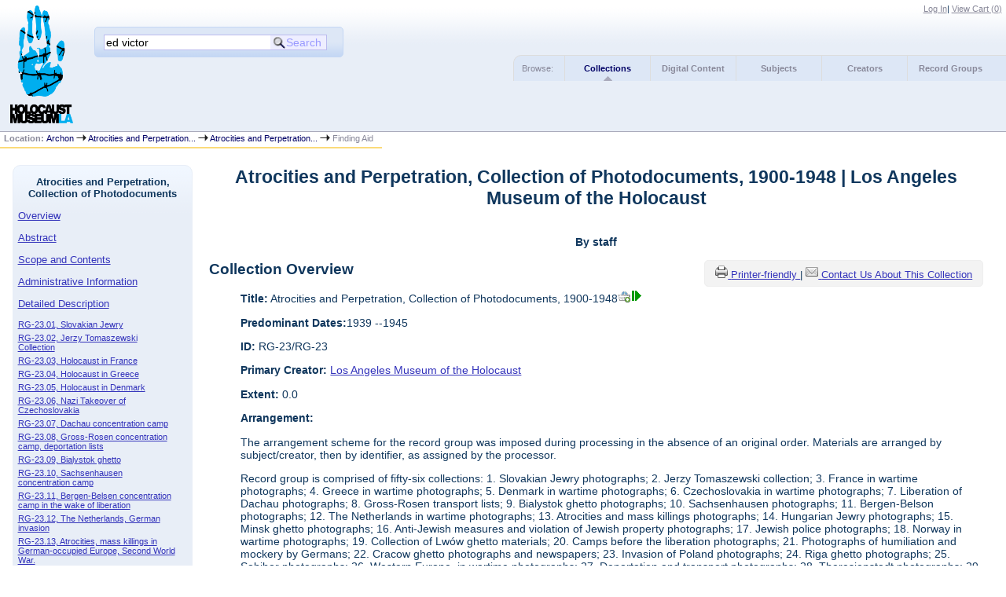

--- FILE ---
content_type: text/html
request_url: http://www.lamoth.info/?p=collections/findingaid&id=23&q=ed+victor&rootcontentid=3445
body_size: 20932
content:

<!DOCTYPE html PUBLIC "-//W3C//DTD XHTML 1.0 Strict//EN" "http://www.w3.org/TR/xhtml1/DTD/xhtml1-strict.dtd">
<html xmlns="http://www.w3.org/1999/xhtml" xml:lang="en" lang="en">
   <head>
      <meta http-equiv="Content-Type" content="text/html; charset=UTF-8" />
      <title>Atrocities and Perpetration, Collection of Photodocuments, 1900-1948 | Los Angeles Museum of the Holocaust</title>
      <link rel="stylesheet" type="text/css" href="themes/lamoth/style.css" />
      <link rel="stylesheet" type="text/css" href="themes/lamoth/js/cluetip/jquery.cluetip.css" />
      <link rel="stylesheet" type="text/css" href="themes/lamoth/js/jgrowl/jquery.jgrowl.css" />
      <link rel="icon" type="image/ico" href="themes/lamoth/images/archon.ico"/>
      <!--[if lte IE 7]>
        <link rel="stylesheet" type="text/css" href="themes/lamoth/ie.css" />
        <link rel="stylesheet" type="text/css" href="themes/themes/lamoth/js/cluetip/jquery.cluetip.ie.css" />
      <![endif]-->
<script type='text/javascript' src='packages/core/js/jquery.min.js'></script><script type='text/javascript' src='packages/core/js/jquery-ui.custom.min.js'></script>      <script type='text/javascript' src='packages/core/js/jquery-expander.js'></script>      <script type="text/javascript" src="themes/lamoth/js/jquery.hoverIntent.js"></script>
      <script type="text/javascript" src="themes/lamoth/js/cluetip/jquery.cluetip.js"></script>
      <script type="text/javascript" src="themes/lamoth/js/jquery.scrollTo-min.js"></script>
<script type='text/javascript' src='packages/core/js/jquery.jgrowl.min.js'></script><script type='text/javascript' src='packages/core/js/archon.js'></script><script type='text/javascript' src='packages/digitallibrary/js/archon.js'></script>      <script type="text/javascript">
         /* <![CDATA[ */
         imagePath = 'themes/lamoth/images';
         $(document).ready(function() {          
            $('div.listitem:nth-child(even)').addClass('evenlistitem');
            $('div.listitem:last-child').addClass('lastlistitem');
            $('#locationtable tr:nth-child(odd)').addClass('oddtablerow');
            $('.expandable').expander({
               slicePoint:       600,              // make expandable if over this x chars
               widow:            100,              // do not make expandable unless total length > slicePoint + widow
               expandPrefix:     '. . . ',         // text to come before the expand link
               expandText:         '[read more]',  //text to use for expand link
               expandEffect:     'fadeIn',         // or slideDown
               expandSpeed:      700,              // in milliseconds
               collapseTimer:    0,                // milliseconds before auto collapse; default is 0 (don't re-collape)
               userCollapseText: '[collapse]'      // text for collaspe link
            });
         });

         function js_highlighttoplink(selectedSpan)
         {
            $('.currentBrowseLink').toggleClass('browseLink').toggleClass('currentBrowseLink');
            $(selectedSpan).toggleClass('currentBrowseLink');
            $(selectedSpan).effect('highlight', {}, 300);
         }

         $(window).load(function() {externalLinks();});
         $(window).unload(function() {});
         /* ]]> */
      </script>
   </head>
   <body>
<script type="text/javascript">
  var _gaq = _gaq || [];
  _gaq.push(['_setAccount', 'UA-100962455-1']);
  _gaq.push(['_trackPageview']);
  (function() {
    var ga = document.createElement('script'); ga.type = 'text/javascript'; ga.async = true;
    ga.src = ('https:' == document.location.protocol ? 'https://ssl' : 'http://www') + '.google-analytics.com/ga.js';
    var s = document.getElementsByTagName('script')[0]; s.parentNode.insertBefore(ga, s);
  })();
</script>
             <div id='top'>
         <div id="logosearchwrapper">
            <div id="logo"><a href="index.php" ><img src="themes/lamoth/images/logo.png" alt="logo" /></a> </div>
            <div id="searchblock">
               <form action="index.php" accept-charset="UTF-8" method="get" onsubmit="if(!this.q.value) { alert('Please enter search terms.'); return false; } else { return true; }">
                  <div>
                     <input type="hidden" name="p" value="core/search" />
                     <input type="text" size="25" title="search" maxlength="150" name="q" id="q" value="ed victor" tabindex="100" />
                     <input type="submit" value="Search" tabindex="300" class='button' title="Search" />
                  </div>
               </form>
            </div>
         </div>


         <div id="researchblock">
<a href='#' onclick='$(window).scrollTo("#archoninfo"); if($("#userlogin").is(":visible")) $("#loginlink").html("Log In"); else $("#loginlink").html("Hide"); $("#userlogin").slideToggle("normal"); $("#ArchonLoginField").focus(); return false;'>Log In</a><span id='viewcartlink' class='' >| <a href='?p=collections/research&amp;f=cart&amp;referer=www.lamoth.info%2F%3Fp%3Dcollections%2Ffindingaid%26id%3D23%26q%3Ded%2Bvictor%26rootcontentid%3D3445'>View Cart (<span id='cartcount'>0</span>)</a></span>               </div>


                  <div id="browsebyblock">
                     <span id="browsebyspan">
                        Browse:
                     </span>
                     <span class="currentBrowseLink">
                        <a href="?p=collections/collections" onclick="js_highlighttoplink(this.parentNode); return true;">Collections</a>
                     </span>
                     <span class="browseLink">
                        <a href="?p=digitallibrary/digitallibrary" onclick="js_highlighttoplink(this.parentNode); return true;">Digital Content</a>
                     </span>
                     <span class="browseLink">
                        <a href="?p=subjects/subjects" onclick="js_highlighttoplink(this.parentNode); return true;">Subjects</a>
                     </span>
                     <span class="browseLink">
                        <a href="?p=creators/creators" onclick="js_highlighttoplink(this.parentNode); return true;">Creators</a>
                     </span>
                     <span class="browseLink">
                        <a href="?p=collections/classifications" onclick="js_highlighttoplink(this.parentNode); return true;">Record Groups</a>
                     </span>
                  </div>
               </div>

               <div id="breadcrumbblock"><span class='bold'>Location: </span><a href='index.php'>Archon</a> <img src='themes/lamoth/images/arrowright.gif' alt='right-pointing arrow' /> <a href='?p=collections/classifications&amp;id=38'>Atrocities and Perpetration...</a> <img src='themes/lamoth/images/arrowright.gif' alt='right-pointing arrow' /> <a href='?p=collections/controlcard&amp;id=23'>Atrocities and Perpetration...</a> <img src='themes/lamoth/images/arrowright.gif' alt='right-pointing arrow' /> Finding Aid</div>
               <div id="breadcrumbclearblock">.</div>


               <!-- Begin Navigation Bar for Finding Aid View -->

               <div id='left'>
                  <div id='fanavbox'>
                     <p class='bold' style='text-align:center'>Atrocities and Perpetration, Collection of Photodocuments</p>
                     <p><a href="#" tabindex="300">Overview</a></p>
<p><a href="#abstract" tabindex="400">Abstract</a></p>            <p><a href="#scopecontent" tabindex="400">Scope and Contents</a></p>                                     <p><a href="#admininfo" tabindex="700">Administrative Information</a></p>                 <p><a href="#boxfolder" tabindex="800">Detailed Description</a></p><p class='faitemcontent'><a href='?p=collections/findingaid&amp;id=23&amp;q=ed+victor&amp;rootcontentid=1889#id1889'>RG-23.01, Slovakian Jewry</a></p>
<p class='faitemcontent'><a href='?p=collections/findingaid&amp;id=23&amp;q=ed+victor&amp;rootcontentid=1892#id1892'>RG-23.02, Jerzy Tomaszewski Collection</a></p>
<p class='faitemcontent'><a href='?p=collections/findingaid&amp;id=23&amp;q=ed+victor&amp;rootcontentid=1895#id1895'>RG-23.03, Holocaust in France</a></p>
<p class='faitemcontent'><a href='?p=collections/findingaid&amp;id=23&amp;q=ed+victor&amp;rootcontentid=1896#id1896'>RG-23.04, Holocaust in Greece</a></p>
<p class='faitemcontent'><a href='?p=collections/findingaid&amp;id=23&amp;q=ed+victor&amp;rootcontentid=1897#id1897'>RG-23.05, Holocaust in Denmark</a></p>
<p class='faitemcontent'><a href='?p=collections/findingaid&amp;id=23&amp;q=ed+victor&amp;rootcontentid=1899#id1899'>RG-23.06, Nazi Takeover of Czechoslovakia</a></p>
<p class='faitemcontent'><a href='?p=collections/findingaid&amp;id=23&amp;q=ed+victor&amp;rootcontentid=3417#id3417'>RG-23.07, Dachau concentration camp</a></p>
<p class='faitemcontent'><a href='?p=collections/findingaid&amp;id=23&amp;q=ed+victor&amp;rootcontentid=3420#id3420'>RG-23.08, Gross-Rosen concentration camp, deportation lists</a></p>
<p class='faitemcontent'><a href='?p=collections/findingaid&amp;id=23&amp;q=ed+victor&amp;rootcontentid=3421#id3421'>RG-23.09, Bialystok ghetto</a></p>
<p class='faitemcontent'><a href='?p=collections/findingaid&amp;id=23&amp;q=ed+victor&amp;rootcontentid=3422#id3422'>RG-23.10, Sachsenhausen concentration camp</a></p>
<p class='faitemcontent'><a href='?p=collections/findingaid&amp;id=23&amp;q=ed+victor&amp;rootcontentid=3423#id3423'>RG-23.11, Bergen-Belsen concentration camp in the wake of liberation</a></p>
<p class='faitemcontent'><a href='?p=collections/findingaid&amp;id=23&amp;q=ed+victor&amp;rootcontentid=3424#id3424'>RG-23.12, The Netherlands, German invasion</a></p>
<p class='faitemcontent'><a href='?p=collections/findingaid&amp;id=23&amp;q=ed+victor&amp;rootcontentid=3426#id3426'>RG-23.13, Atrocities, mass killings in German-occupied Europe, Second World War.</a></p>
<p class='faitemcontent'><a href='?p=collections/findingaid&amp;id=23&amp;q=ed+victor&amp;rootcontentid=3427#id3427'>RG-23.14, Holocaust of the Hungarian Jewry</a></p>
<p class='faitemcontent'><a href='?p=collections/findingaid&amp;id=23&amp;q=ed+victor&amp;rootcontentid=3428#id3428'>RG-23.16, Minsk ghetto</a></p>
<p class='faitemcontent'><a href='?p=collections/findingaid&amp;id=23&amp;q=ed+victor&amp;rootcontentid=3429#id3429'>RG-23.17, Anti-Jewish measures and violation of Jewish property</a></p>
<p class='faitemcontent'><a href='?p=collections/findingaid&amp;id=23&amp;q=ed+victor&amp;rootcontentid=3430#id3430'>RG-23.18, Jewish Police in the ghettos</a></p>
<p class='faitemcontent'><a href='?p=collections/findingaid&amp;id=23&amp;q=ed+victor&amp;rootcontentid=3431#id3431'>RG-23.19, Norway</a></p>
<p class='faitemcontent'><a href='?p=collections/findingaid&amp;id=23&amp;q=ed+victor&amp;rootcontentid=3432#id3432'>RG-23.20, Lwow ghetto</a></p>
<p class='faitemcontent'><a href='?p=collections/findingaid&amp;id=23&amp;q=ed+victor&amp;rootcontentid=3433#id3433'>RG-23.21, Camp scenes before the liberation</a></p>
<p class='faitemcontent'><a href='?p=collections/findingaid&amp;id=23&amp;q=ed+victor&amp;rootcontentid=3434#id3434'>RG-23.22, Humiliation and mockery perpetrated by Germans</a></p>
<p class='faitemcontent'><a href='?p=collections/findingaid&amp;id=23&amp;q=ed+victor&amp;rootcontentid=3435#id3435'>RG-23.23, Cracow ghetto</a></p>
<p class='faitemcontent'><a href='?p=collections/findingaid&amp;id=23&amp;q=ed+victor&amp;rootcontentid=3436#id3436'>RG-23.24, Invasion of Poland</a></p>
<p class='faitemcontent'><a href='?p=collections/findingaid&amp;id=23&amp;q=ed+victor&amp;rootcontentid=3437#id3437'>RG-23.25, Riga ghetto</a></p>
<p class='faitemcontent'><a href='?p=collections/findingaid&amp;id=23&amp;q=ed+victor&amp;rootcontentid=3438#id3438'>RG-23.26, Sobibor concentration camp</a></p>
<p class='faitemcontent'><a href='?p=collections/findingaid&amp;id=23&amp;q=ed+victor&amp;rootcontentid=3439#id3439'>RG-23.27, German invasion of Western Europe</a></p>
<p class='faitemcontent'><a href='?p=collections/findingaid&amp;id=23&amp;q=ed+victor&amp;rootcontentid=3440#id3440'>RG-23.28, Deportation and transport scenes</a></p>
<p class='faitemcontent'><a href='?p=collections/findingaid&amp;id=23&amp;q=ed+victor&amp;rootcontentid=3441#id3441'>RG-23.29, Theresienstadt</a></p>
<p class='faitemcontent'><a href='?p=collections/findingaid&amp;id=23&amp;q=ed+victor&amp;rootcontentid=3442#id3442'>RG-23.30, Mauthausen</a></p>
<p class='faitemcontent'><a href='?p=collections/findingaid&amp;id=23&amp;q=ed+victor&amp;rootcontentid=3444#id3444'>RG-23.31, Bulgaria</a></p>
<p class='faitemcontent'><a href='?p=collections/findingaid&amp;id=23&amp;q=ed+victor&amp;rootcontentid=3445#id3445'>RG-23.32, Yugoslavia</a></p>
<p class='faitemcontent'><a href='?p=collections/findingaid&amp;id=23&amp;q=ed+victor&amp;rootcontentid=3446#id3446'>RG-23.33, Treblinka</a></p>
<p class='faitemcontent'><a href='?p=collections/findingaid&amp;id=23&amp;q=ed+victor&amp;rootcontentid=3447#id3447'>RG-23.34, Babi Yar</a></p>
<p class='faitemcontent'><a href='?p=collections/findingaid&amp;id=23&amp;q=ed+victor&amp;rootcontentid=3448#id3448'>RG-23.35, Belgium</a></p>
<p class='faitemcontent'><a href='?p=collections/findingaid&amp;id=23&amp;q=ed+victor&amp;rootcontentid=3449#id3449'>RG-23.36, Ukraine</a></p>
<p class='faitemcontent'><a href='?p=collections/findingaid&amp;id=23&amp;q=ed+victor&amp;rootcontentid=3450#id3450'>RG-23.37, Vilna ghetto</a></p>
<p class='faitemcontent'><a href='?p=collections/findingaid&amp;id=23&amp;q=ed+victor&amp;rootcontentid=3451#id3451'>RG-23.38, Nordhausen</a></p>
<p class='faitemcontent'><a href='?p=collections/findingaid&amp;id=23&amp;q=ed+victor&amp;rootcontentid=3452#id3452'>RG-23.39, Munich Accord</a></p>
<p class='faitemcontent'><a href='?p=collections/findingaid&amp;id=23&amp;q=ed+victor&amp;rootcontentid=3453#id3453'>RG-23.40, Varian Fry</a></p>
<p class='faitemcontent'><a href='?p=collections/findingaid&amp;id=23&amp;q=ed+victor&amp;rootcontentid=3454#id3454'>RG-23.41, Warsaw Ghetto forced posing</a></p>
<p class='faitemcontent'><a href='?p=collections/findingaid&amp;id=23&amp;q=ed+victor&amp;rootcontentid=3455#id3455'>RG-23.42, Belzec</a></p>
<p class='faitemcontent'><a href='?p=collections/findingaid&amp;id=23&amp;q=ed+victor&amp;rootcontentid=3456#id3456'>RG-23.43, Drancy</a></p>
<p class='faitemcontent'><a href='?p=collections/findingaid&amp;id=23&amp;q=ed+victor&amp;rootcontentid=3457#id3457'>RG-23.44, Drohobycz</a></p>
<p class='faitemcontent'><a href='?p=collections/findingaid&amp;id=23&amp;q=ed+victor&amp;rootcontentid=3459#id3459'>RG-23.45, Einsatzgruppen</a></p>
<p class='faitemcontent'><a href='?p=collections/findingaid&amp;id=23&amp;q=ed+victor&amp;rootcontentid=3460#id3460'>RG-23.46, False identity</a></p>
<p class='faitemcontent'><a href='?p=collections/findingaid&amp;id=23&amp;q=ed+victor&amp;rootcontentid=3461#id3461'>RG-23.47, Galicia</a></p>
<p class='faitemcontent'><a href='?p=collections/findingaid&amp;id=23&amp;q=ed+victor&amp;rootcontentid=3462#id3462'>RG-23.48, Invasion of the Soviet Union</a></p>
<p class='faitemcontent'><a href='?p=collections/findingaid&amp;id=23&amp;q=ed+victor&amp;rootcontentid=3463#id3463'>RG-23.49, Janowska Camp</a></p>
<p class='faitemcontent'><a href='?p=collections/findingaid&amp;id=23&amp;q=ed+victor&amp;rootcontentid=3464#id3464'>RG-23.50, Jasenovac concentration camp</a></p>
<p class='faitemcontent'><a href='?p=collections/findingaid&amp;id=23&amp;q=ed+victor&amp;rootcontentid=3465#id3465'>RG-23.51, Jewish resistance</a></p>
<p class='faitemcontent'><a href='?p=collections/findingaid&amp;id=23&amp;q=ed+victor&amp;rootcontentid=3467#id3467'>RG-23.53, Kovno ghetto</a></p>
<p class='faitemcontent'><a href='?p=collections/findingaid&amp;id=23&amp;q=ed+victor&amp;rootcontentid=3468#id3468'>RG-23.54, Le Chambon sur Lignon, a town of refuge</a></p>
<p class='faitemcontent'><a href='?p=collections/findingaid&amp;id=23&amp;q=ed+victor&amp;rootcontentid=3469#id3469'>RG-23.55, Lublin ghetto</a></p>
<p class='faitemcontent'><a href='?p=collections/findingaid&amp;id=23&amp;q=ed+victor&amp;rootcontentid=3470#id3470'>RG-23.56, Maly Trostenets</a></p>
<p class='faitemcontent'><a href='?p=collections/findingaid&amp;id=23&amp;q=ed+victor&amp;rootcontentid=3471#id3471'>RG-23.57, Medical experiments</a></p>
<p class='faitemcontent'><a href='?p=collections/findingaid&amp;id=23&amp;q=ed+victor&amp;rootcontentid=3473#id3473'>RG-23.58, Rescue and aid</a></p>
<p class='faitemcontent'><a href='?p=collections/findingaid&amp;id=23&amp;q=ed+victor&amp;rootcontentid=3466#id3466'>RG-23.52, Kindertransport</a></p>
                  <form action="index.php" accept-charset="UTF-8" method="get" onsubmit="if(!this.q.value) { alert('Please enter search terms.'); return false; } else { return true; }">
                     <div id="fasearchblock">
                        <input type="hidden" name="p" value="core/search" />
                        <input type="hidden" name="flags" value="192" />
                        <input type="hidden" name="collectionid" value="23" />
                        <input type="hidden" name="content" value="1" />
                        <input type="text" size="20" title="search" maxlength="150" name="q" id="q2" value="ed victor" tabindex="100" /><br/>
                        <input type="submit" value="Search Box List" tabindex="200" class='button' title="Search Box List" />
                     </div>
                  </form>
<hr/><p class='center' style='font-weight:bold'><a href='?p=collections/research&amp;f=email&amp;referer=www.lamoth.info%2F%3Fp%3Dcollections%2Ffindingaid%26id%3D23%26q%3Ded%2Bvictor%26rootcontentid%3D3445'>Contact us about this collection</a></p>
         </div>
      </div>
      <script type="text/javascript">
         /* <![CDATA[ */
         if ($.browser.msie && parseInt($.browser.version, 10) <= 8){
            $.getScript('packages/core/js/jquery.corner.js', function(){
               $("#searchblock").corner("5px");
               $("#browsebyblock").corner("tl 10px");

               $(function(){
                  $(".bground").corner("20px");
                  $(".mdround").corner("10px");
                  $(".smround").corner("5px");
                  $("#dlsearchblock").corner("bottom 10px");
               });
            });
         }
         /* ]]> */
      </script>
      <div id="famain">
      <script type="text/javascript">
         $(function(){
            /* <![CDATA[ */
            updateResearchCartLinks();
            /* ]]> */
         });
      </script>
      <h1 id='titleheader'>Atrocities and Perpetration, Collection of Photodocuments, 1900-1948 | Los Angeles Museum of the Holocaust</h1>

<p style="font-weight:bold" class="center">By staff</p> 

<div id='ccardprintcontact' class='smround'>
   <a href='?p=collections/findingaid&amp;id=23&amp;templateset=print&amp;disabletheme=1'>
      <img src='themes/lamoth/images/printer.png' alt='Printer-friendly' />
   </a>
   <a href='?p=collections/findingaid&amp;id=23&amp;templateset=print&amp;disabletheme=1'>
      Printer-friendly
   </a> |
   <a href='?p=collections/research&amp;f=email&amp;repositoryid=1&amp;referer=www.lamoth.info%2F%3Fp%3Dcollections%2Ffindingaid%26id%3D23%26q%3DJewish%2Bcourts%2Bof%2BHonor%2B%26rootcontentid%3D3445'>
      <img src='themes/lamoth/images/email.png' alt='Email Us' />
   </a>
   <a href='?p=collections/research&amp;f=email&amp;repositoryid=1&amp;referer=www.lamoth.info%2F%3Fp%3Dcollections%2Ffindingaid%26id%3D23%26q%3DJewish%2Bcourts%2Bof%2BHonor%2B%26rootcontentid%3D3445'>
      Contact Us About This Collection
   </a>
</div>

<h2 style='text-align:left'><a name="overview"></a>Collection Overview</h2>
<div style="margin-left:40px">
   <p><span class='bold'>Title:</span> Atrocities and Perpetration, Collection of Photodocuments, 1900-1948<a id='cid23' class='research_add' onclick='triggerResearchCartEvent(this, {collectionid:23,collectioncontentid:0}); return false;' href='#'><img class='cart' src='themes/lamoth/images/addtocart.gif' title='Add to your cart.' alt='Add to your cart.'/></a><a href='?p=core/search&amp;collectionid=23'><img class='dl' src='themes/lamoth/images/dl.gif' title='View associated digital content.' alt='View associated digital content.' /></a></p>
   <p><span class="bold">Predominant Dates:</span>1939 --1945</p>      <p><span class='bold'>ID:</span> RG-23/RG-23</p>   <p><span class='bold'>Primary Creator:</span> <a href='?p=creators/creator&amp;id=87'>Los Angeles Museum of the Holocaust</a></p><p><span class='bold'>Extent:</span> 0.0 </p>


    <p><span class='bold'>Arrangement:</span> <p>The arrangement scheme for the record group was imposed during processing in the absence of an original order. Materials are arranged by subject/creator, then by identifier, as assigned by the processor.</p><p>	Record group is comprised of fifty-six collections: 1. Slovakian Jewry photographs; 2. Jerzy Tomaszewski collection; 3. France in wartime photographs; 4. Greece in wartime photographs; 5. Denmark in wartime photographs; 6. Czechoslovakia in wartime photographs; 7. Liberation of Dachau photographs; 8. Gross-Rosen transport lists; 9. Bialystok ghetto photographs; 10. Sachsenhausen photographs; 11. Bergen-Belson photographs; 12. The Netherlands in wartime photographs; 13. Atrocities and mass killings photographs; 14. Hungarian Jewry photographs; 15. Minsk ghetto photographs; 16. Anti-Jewish measures and violation of Jewish property photographs; 17. Jewish police photographs; 18. Norway in wartime photographs; 19. Collection of Lwów ghetto materials; 20. Camps before the liberation photographs; 21. Photographs of humiliation and mockery by Germans; 22. Cracow ghetto photographs and newspapers; 23. Invasion of Poland photographs; 24. Riga ghetto photographs; 25. Sobibor photographs; 26. Western Europe  in wartime photographs; 27. Deportation and transport photographs; 28. Theresienstadt photographs; 29. Mauthausen concentration camp and the aftermath of liberation photographs; 30. Bulgaria in wartime photographs; 31. Yugoslavia in wartime photographs; 32. Treblinka photographs; 33. Babi Yar photographs; 34. Breendonk internment camp photographs; 35. Collection of Ukraine in wartime materials; 36. Vilna ghetto photographs; 37. Nordhausen photographs; 38. Collection on Munich agreement; 39. Collection on Varian Fry; 40. Collection on forced posing in the Warsaw ghetto; 41. Belzec death camp photographs; 42. Drancy transit camp photographs; 43. Drohobycz photographs; 44. Einsatzgruppen photographs; 45. Collection on false identity; 46. Collection on Galicia in wartime; 47. Collection on the invasion of the Soviet Union; 48. Janowska camp photographs; 49. Jasenovac concentration camp photographs; 49. Collectoin on the Jewish resistance; 50. Kindertransport photographs; 51. Kovno ghetto photographs; 52. Le Chambon sur Lignon photographs; 53. Lublin ghetto photographs and map; 54. Maly Trostenets photographs; 55. Medical experiments photographs; 56. Rescue and aid photographs.</p></p>   <p><span class='bold'>Languages:</span> <a href='?p=core/search&amp;languageid=2114&amp;q=Jewish+courts+of+Honor+'>German</a>, <a href='?p=core/search&amp;languageid=2081&amp;q=Jewish+courts+of+Honor+'>English</a>, <a href='?p=core/search&amp;languageid=2315&amp;q=Jewish+courts+of+Honor+'>Polish</a>, <a href='?p=core/search&amp;languageid=2330&amp;q=Jewish+courts+of+Honor+'>Russian</a>, <a href='?p=core/search&amp;languageid=2099&amp;q=Jewish+courts+of+Honor+'>French</a></p> 



</div>
<h2 style='text-align:left'><a name="abstract"></a>Abstract</h2><div style="margin-left:40px"><p>This record group includes multiple collections of photo-documents reflecting the Nazi implementation of the Final Solution. The photographs depict anti-Jewish atrocities, mass killings, massacres, pogroms, and various ghetto and camp scenes. A number of photo-documents originate from the Alex Schwarzkopf Collection. These images reflect the horrors of the Nazi atrocities in Poland. In addition to highlighting the unbearable reality of  mundane life in the Warsaw Ghetto, the other documents shed light on mass deportations, and the aftermath of the Warsaw Ghetto uprising. Another personal collection is a small selection of photographs known as the Jerzy Tomaszewski Collection.</p><p>	The other collections of this group are presented according to geo-political divisions. They contain secondary photo-documents from almost all German-occupied territories in Europe, including the scenes of the Babi Yar massacre in Kiev and the anti-Jewish atrocities and actions in the occupied Soviet territories.  Horrendous camp and ghetto scenes constitute sub-collections of their own right.</p></div><h2 style='text-align:left'><a name="scopecontent"></a>Scope and Contents of the Materials</h2><div style="margin-left:40px"><p>This record group is comprised of multiple collections of (largely secondary) photo-documents reflecting the Nazi implementation of the Final Solution. The photographs depict anti-Jewish atrocities, mass killings, massacres, pogroms, and various ghetto and camp scenes. In addition to highlighting the unbearable reality of life in the Warsaw Ghetto, other documents shed light on mass deportations and the aftermath of the Warsaw Ghetto uprising.</p><p>	Most collections in this record group are divided up according to geo-political divisions. They contain secondary photo-documents from events in almost all German-occupied territories in Europe, including scenes of the Babi Yar massacre in Kiev and the anti-Jewish atrocities and actions in the occupied Soviet territories.</p></div><h2 style='text-align:left'><a name="collectionhist"></a>Collection Historical Note</h2><div style="margin-left:40px"><p>Compilation of largely secondary materials depicting the course of the annihilation of European Jewry.</p><p>	<strong>RG-23.01- Slovakian Jewry (Pamphlet describes Jewish victims in Slovakia)</strong></p><p>	 </p><p>	RG-23.01.01- Front page- “The Tragedy of Slovakian Jewry”</p><p>	 </p><p>	RG-23.01.02- Photograph, Sign reads that Jews are not allowed into a café</p><p>	 </p><p>	RG-23.01.03- Photograph, Entrance and a fence of a labor camp. Above, map of Slovakia with camp locations.</p><p>	 </p><p>	RG-23.01.04- Photo collage of Jews forced onto or out of train cars.</p><p>	 </p><p>	RG-23.01.05- Diagram, a deportation ratio of Slovakian Jewry to concentration camps.</p><p>	 </p><p>	RG-23.01.06- Photograph, three different groups of would-to-be camp prisoners. They begin in their regular clothing and then are shown stripped down to their undergarments and finally in prisoner camp uniforms. The caption reads- “The horror begins.”</p><p>	 </p><p>	RG-23.01.07- Photograph, pathway to a concentration camp.</p><p>	 </p><p>	RG-23.01.08- Poster, “Jews fight in the allied armies against Nazis.” The poster shows a map of Europe and different Allied flags.</p><p>	 </p><p>	RG-23.01.09- Photo collage, sorting through possessions</p><p>	 </p><p>	RG-23.01.10- Photograph, Victims of mobile killing units. The caption reads, “Work of an Einsatzkommando.” (Mobile killing unit)</p><p>	 </p><p>	<strong>RG-23.02- Jerzy Tomaszewski Collection </strong></p><p>	 </p><p>	This PDF file contains four photographs as part of the Jerzy Tomaszewski Collection. They depict German soldiers and SS forcing Jewish men to march and perform different spectacles.</p><p>	 </p><p>	<strong>RG-23.03- France</strong></p><p>	 </p><p>	RG-23.03.01- Photograph, German troops in France, 1940</p><p>	 </p><p>	RG-23.03.02- Photograph, German troops march into Paris, street view, June 1940</p><p>	 </p><p>	RG-23.03.03- Photograph, German troops marching by the Arc de Triomphe, Paris, June 1940, German Federal Archives</p><p>	 </p><p>	RG-23.03.04- Photograph, Jews rounded up for deportation, Paris 1942</p><p>	 </p><p>	<strong>RG-23.04- Greece</strong></p><p>	 </p><p>	RG-23.04.01- Photograph, German soldiers raising the flag over the Acropolis, May 1941, German Federal Archives</p><p>	 </p><p>	RG-23.04.02- Photograph, Jewish leaders with Metropolitan, Thessaloniki</p><p>	 </p><p>	RG-23.04.03- Photograph, Jews of Greece being deported from Ionia, 1944</p><p>	 </p><p>	RG-23.04.04- Photograph, Rabbi Meir with the King of Greece, Thessaloniki</p><p>	 </p><p>	RG-23.04.05- Registration of the Jews of Thessaloniki, July 1942, German Federal Archives</p><p>	 </p><p>	<strong>RG-23.05- Denmark</strong></p><p>	 </p><p>	RG-23.05.01- Photograph, a Danish fishing boat with Jewish refugees entering Swedish waters, October 1943</p><p>	 </p><p>	RG-23.05.02- A letter from Danish King, Christian X to Rabbi Malchior expressing support with regard to a fire set up by Danish Nazis, which destroyed Rabbi’s synagogue in December of 1941</p><p>	 </p><p>	RG-23.05.03- Photograph, Result of a railroad attack on a German freight transport in Denmark</p><p>	RG-23.05.04- Photograph, Danes resist Nazis. Taken from an American journal August 1943</p><p>	 </p><p>	 </p><p>	RG-23.05.05- Printing of Danish underground newspaper, “De Frie Danske”</p><p>	 </p><p>	RG-23.05.06- Photograph, the fishing boat, Astrid, is on display in Haifa, Israel as a memorial in recognition of the Danish rescue operation of October 1943</p><p>	 </p><p>	RG-23.05.07- Photograph, A street in chaos. General strike in Copenhagen initiated by the Danish Resistance, July 1944</p><p>	 </p><p>	RG-23.05.08- Photograph, German soldiers saluting the King of Denmark, Christian X</p><p>	 </p><p>	RG023.05.09- Photograph, German troops occupying Aaberraa, South Jutland, Denmark</p><p>	 </p><p>	RG-23.05.10- A Jewish deportee’s ID card. Despite Danish effort to rescue Jews, about 500 were deported to Theresienstadt</p><p>	 </p><p>	RG-23.05.11- Photograph, Members of the Danish Resistance disarm German military personnel on the streets of Copenhagen, 1943</p><p>	 </p><p>	<strong>RG-23.06- Czechoslovakia</strong></p><p>	 </p><p>	RG-23.06.01- Photograph, An honor guard forms in the Prague Castle awaits Hitler’s visit, March 1939</p><p>	 </p><p>	RG-23.06.02- Photograph, Czechs watch German troops entering Prague, March 15, 1939</p><p>	 </p><p>	RG-23.06.03- Photograph, Edvard Benes, the second president of Czechoslovakia and President of Czechoslovakia in Exile, 1942, Library of Congress, Public domain</p><p>	 </p><p>	RG-23.06.04- Photograph, German troops enter Prague, March 15, 1939</p><p>	 </p><p>	RG-23.06.05- Photograph, Hitler reviews the honor guard inside the Prague Castle, March 1939, US National Archive</p><p>	 </p><p>	RG-23.06.06- Photograph, coffee break during the Munich Conference on Sudetenland</p><p>	 </p><p>	RG-23.06.07- Official Announcement in German and Czech, Protectorate Bohemia and Moravia, November 1939, Bundesarchiv, 003-030-030, copyrighted</p><p>	 </p><p>	RG-23.06.08- Partition of Czechoslovakia, after March 1939, Wikimedia Commons</p><p>	 </p><p>	RG-23.06.09- Photograph, Emil Hacha, third president of Czechoslovakia, meeting with Hitler, Göring, and other officials, Berlin March 14, 1939</p><p>	 </p><p>	RG-23.06.10- Photograph, Protectorate Bohemia and Moravia, Plaque, warning against sabotage, August 1939, Bundesarchiv, record Plak 003-030-026, Copyrighted</p><p>	 </p><p>	Rg-23.06.11- Photograph, First president of Czechoslovakia returns from exile, Tomas Masaryk. December 1948, GNU Free documentation license</p><p>	 </p><p>	<strong>RG-23.07- Dachau</strong></p><p>	 </p><p>	RG-23.07.01- Photograph, Dachau concentration camp after liberation, an American soldier posing in front of the pile of corpses</p><p>	 </p><p>	<strong>RG-23.08- Gross-Rosen</strong></p><p>	 </p><p>	RG-23.08.01- Transport list from Gross Rosen concentration camp to Bruenlitz, including males and females</p><p>	 </p><p>	RG-23.08.01.01- Transport list page 1</p><p>	 </p><p>	RG-23.08.01.02- Transport list page 2</p><p>	 </p><p>	RG-23.08.01.03- Transport list page 3</p><p>	 </p><p>	RG-23.08.01.04- Transport list page 4</p><p>	 </p><p>	RG-23.08.01.05- Transport list page 5</p><p>	 </p><p>	RG-23.08.01.06- Transport list page 6</p><p>	 </p><p>	RG-23.08.01.07- Transport list page 7</p><p>	 </p><p>	RG-23.08.01.08- Transport list page 8</p><p>	 </p><p>	RG-23.08.01.09- Transport list page 9</p><p>	 </p><p>	RG-23.08.01.10- Transport list page 10</p><p>	 </p><p>	RG-23.08.01.11- Transport list page 11</p><p>	 </p><p>	RG-23.08.01.12- Transport list page 12</p><p>	 </p><p>	RG-23.08.01.13- Transport list page 13</p><p>	 </p><p>	RG-23.08.01.14- Transport list page 14</p><p>	 </p><p>	RG-23.08.01.15- Transport list page 15</p><p>	 </p><p>	<strong>RG-23.09- Bialystok ghetto</strong></p><p>	 </p><p>	RG-23.09.01- Bialystok Ghetto at the liquidation</p><p>	 </p><p>	<strong>RG-23.10- Sachsenhausen</strong></p><p>	 </p><p>	RG-23.10.01- Photograph, Sachsenhausen, roll call, ca 1936</p><p>	 </p><p>	<strong>RG-23.11- Bergen-Belsen</strong></p><p>	 </p><p>	RG-23.11.01- Photograph, Bergen-Belsen concentration camp, prisoners are lined up </p><p>	 </p><p>	RG-23.11.02- Photograph, Inmates at Bergen-Belsen</p><p>	 </p><p>	RG-23.11.03- Photograph, Open mass grave</p><p>	 </p><p>	RG-23.11.04- Photograph, Bergen-Belsen after liberation, this is a view of the barracks and some former inmates.</p><p>	 </p><p>	RG-23.11.05- Photograph, A bulldozer pushing bodies into a mass grave, post-liberation</p><p>	 </p><p>	RG-23.11.06- Photograph, A woman helping to wash another woman in the aftermath of liberation.</p><p>	 </p><p>	RG-23.11.07- Photograph, A female victim of German atrocities, she has bandages on her face.</p><p>	 </p><p>	RG-23.11.08- Photograph, Emaciated female inmate after liberation.</p><p>	 </p><p>	RG-23.11.09- Photograph, Female camp guards of Bergen-Belsen concentration camp captured about liberation on April 18, 1945.</p><p>	 </p><p>	RG-23.11.10- Photograph, Female SS guards are compelled by British liberators to bury camp inmates in the mass grave, spring 1945.</p><p>	 </p><p>	 </p><p>	 </p><p>	 </p><p>	<strong>RG-23.12- The Netherlands</strong></p><p>	 </p><p>	RG-23.12.01- Photograph, Holland, deportation, a street scene</p><p>	 </p><p>	RG-23.12.02- Photograph, deportation from Westerbork transit camp, the Netherlands, USHMM copyrighted</p><p>	 </p><p>	RG-23.12.03- Photograph, the destroyed city of Rotterdam after the German bombing, May 1940, German Federal Archives</p><p>	 </p><p>	RG-23.12.04- Photograph, Poison gas chamber with a warning sign</p><p>	 </p><p>	<strong>RG-23.13- Atrocities and Mass Killings</strong></p><p>	 </p><p>	RG-23.13.01- Photograph, Serbs dig their own grave before mass killing</p><p>	Provenance- Jewish-Serbian Friendship Society Magazine, 282 Trino Way, Pacific Palisade, CA 90272</p><p>	Acquisition date- 13 August 1990</p><p>	 </p><p>	RG-23.13.02- Photograph, Bodies on the Save River, Serbia</p><p>	Provenance- Jewish-Serbian Friendship Society Magazine, 282 Trino Way, Pacific Palisade, CA 90272</p><p>	Acquisition date- 13 August 1990</p><p>	 </p><p>	RG-23.13.03- Photograph, German soldiers near the mass killing site, Serbia</p><p>	Provenance- Jewish-Serbian Friendship Society Magazine, 282 Trino Way, Pacific Palisade, CA 90272</p><p>	Acquisition date- 13 August 1990</p><p>	 </p><p>	RG-23.13.04- Photograph, Prisoner taken to execution accompanied by a band of camp prisoners</p><p>	 </p><p>	RG-23.13.05- Ten photographs, “Atrocities and Perpetration”- German officers looking over dead bodies; Jewish women forced to march in a line, nude; Nazi officers cutting off the hair and beards of Jewish men; a dead body clinging to barbed wire; and two Jewish men are forced to dig their own grave in Poland.</p><p>	 </p><p>	RG-23.13.06- Five photographs, “Humiliation and forced labor”- Jews carrying wood and laboring; a German officer pointing his pistol at the head of a man on his knees, who presumably tried to plan the murder of camp personnel; scene of a camp with bodies lying on the ground; a Jewish man having his beard cut off; and German soldiers laughing at an elderly man. </p><p>	 </p><p>	RG-23.13.07- Photograph, a German firing squad on a street in Drohobycz takes aim at unseen victims (public domain).</p><p>	 </p><p>	RG-23.13.08- Photograph, German civilians carry the bodies of concentration camp prisoners to a mass grave that they were forced to dig.</p><p>	 </p><p>	RG-23.13.09- Photograph, German soldiers viewing a mass murder scene in a town square</p><p>	 </p><p>	RG-23.13.10- Photograph, a German soldier aims his rifle at a women and her child in Ukraine, 1941</p><p>	 </p><p>	RG-23.13.11- Photograph, Jews rounded up in a paddock in Sompolno, Poland in 1941</p><p>	 </p><p>	RG-23.13.12- Photograph, An emaciated former female prisoner of a concentration camp after liberation.</p><p>	 </p><p>	RG-23.13.13- Photograph, Zyclon B, manufactured by I.G. Farben Industries, on display at a museum</p><p>	 </p><p>	RG-23.13.14- Photoshop version of photo #7 in RG-23.13.05, Polish policemen, known as Policja Granatowa cut beards</p><p>	 </p><p>	RG-23.13.15- Execution scene in Poland- NO PHOTO</p><p>	 </p><p>	RG-23.13.16- German soldier cuts beard of a Jewish man, humiliation scene- NO PHOTO</p><p>	 </p><p>	<strong>RG-23.14- Hungarian Jewry</strong></p><p>	 </p><p>	RG-23.14.01- Photograph, Scene of mass murder. The victims are from a Hungarian Jewish transport. On the back of the photograph there is a stamp- L.A.P.I Droits Reserves</p><p>	Provenance- Michael Cotton, 655 N. Hayworth, # 806, tel.&nbsp; 323 651-5163</p><p>	Acquisition date- 4 February 1985</p><p>	 </p><p>	RG-23.14.02- Photograph, Scene of mass murder. Fence in the background, likely outside a concentration camp. The victims are from a Hungarian Jewish transport. On the back of the photograph there is a stamp- L.A.P.I Droits Reserves</p><p>	Provenance- Michael Cotton, 655 N. Hayworth, # 806, tel.&nbsp; 323 651-5163</p><p>	Acquisition date- 4 February 1985</p><p>	 </p><p>	RG-23.14.03- Photograph, Hungarian police arrest Jewish resistance fighter, Robert Mandel in Budapest. USHMM, public domain.</p><p>	 </p><p>	RG-23.15- Photograph, Janowska Road Camp, Lviv, Camp Orchestra, Photo credit- <em>Walka, Zaglada Zydow w Polsce, 1939-1945, </em>No. 318, Poland</p><p>	 </p><p>	 </p><p>	 </p><p>	<strong>RG-23.16- Minsk Ghetto</strong></p><p>	 </p><p>	RG-23.16.01- Photograph, Minsk ghetto, inside view</p><p>	 </p><p>	RG-23.16.02- Photograph, Masha Bruskina with partisans before execution</p><p>	 </p><p>	<strong>RG-23.17- Anti-Jewish measures and violation of Jewish property </strong></p><p>	 </p><p>	RG-23.17.01- Photograph, Anti-Jewish sign on a Jewish business</p><p>	 </p><p>	RG-23.17.02- Photograph, Broken window at a Jewish business</p><p>	 </p><p>	RG-23.17.03- Photograph, The Brünn department store in Berlin, painted with signs, Jewish stars, and caricatures before it was Aryanized, 1938, YIVO archives</p><p>	 </p><p>	RG-23.17.04- Photograph, Hitler Youth members forcing Vienna Jews to scrub the streets, 1938</p><p>	 </p><p>	RG-23.17.05- Photograph, Vienna Jews scrubbing the sidewalks</p><p>	 </p><p>	RG-23.17.06- Photograph, A Jewish boy is forced to paint the entrance to his home with the word “Jude,” Vienna 1938</p><p>	 </p><p>	RG-23.17.07- Photograph, a public Nazi appeal to boycott Jewish businesses, 1 April 1933</p><p>	 </p><p>	RG-23.17.08- Photograph of a Nazi rally. The banners read, “The Jews are our misfortune, Women and girls, the Jews are your undoing.” Berlin, 1935</p><p>	 </p><p>	RG-23.17.09- Photograph of the Great Synagogue in Orienburger Strasse in flames. Kristallnacht took place on 9 November 1938. The burning synagogue shares the photo space with a Jewish rabbi or scholar holding the Torah.</p><p>	 </p><p>	RG-23.17.10- Warsaw, a fur shop, preparing for German requisitions Part of the Alex Schwarzkopf collection.</p><p>	 </p><p>	<strong>RG-23.18- Jewish Service to maintain order- Jewish Police (Ordungsdienst)</strong></p><p>	 </p><p>	RG-23.18.01- Photograph, Jewish policemen at questioning, Zawodzie, Poland</p><p>	 </p><p>	RG-23.18.02- Slide, Warsaw Ghetto, Jewish policeman regulating ghetto traffic</p><p>	 </p><p>	RG-23.18.03- Photograph, Jewish policemen convoy a group of Jews, Alex Schwartzkopf Collection</p><p>	 </p><p>	RG-23.18.04- A Jewish policeman with his wife and son in the Lodz Ghetto</p><p>	 </p><p>	RG-23.18.05- Photograph, roll call of Jewish police in Krakow ghetto, Police chief S. Szapiro straightening a policeman’s cap</p><p>	 </p><p>	RG-23.18.06- Photograph, Jewish policemen in the Krakow ghetto, second from the right is Simcha Spiro, head of the Jewish police</p><p>	 </p><p>	RG-23.18.07- Photograph, Jewish police arresting two Jewish youths for smuggling in the Warsaw ghetto</p><p>	 </p><p>	RG-23.18.08- Photograph, Jewish order police in Lodz ghetto</p><p>	 </p><p>	RG-23.18.09- Photograph, Jewish order police on snow removal duty in Lodz</p><p>	 </p><p>	RG-23.18.10- Photograph, Jewish order police at attention in May 1941. Copyrighted by the Bundesarchiv. (Warsaw)</p><p>	 </p><p>	RG-23.18.11- Photograph, Jewish police action (running) in the Warsaw ghetto</p><p>	 </p><p>	RG-23.18.12- Photograph, Jewish service to maintain order, Ordungsdienst. A man is reading a paper to others.</p><p>	 </p><p>	RG-23.18.13- Photograph, Romek Kaliski, member of the Jewish order police in the Lodz ghetto</p><p>	 </p><p>	 </p><p>	<strong>RG-23.19- Norway</strong></p><p>	 </p><p>	RG-23.20.01- Photograph, Memorial plaque at Stabekk elementary school commemorating three Jewish children deported and murdered in Auschwitz, 1942, Norway, conditional public domain</p><p>	 </p><p>	<strong>RG-23.20- Lwów Ghetto</strong></p><p>	 </p><p>	RG-23.20.01- Copy of a document, Lwów ghetto, Search advertisement for a Jewish female under false identity </p><p>	 </p><p>	RG-23.20.02- Photograph, German soldiers entering the city, passing by Zamarstynów Street</p><p>	 </p><p>	RG-23.20.03- Official announcement in German, Ukrainian and Polish on the establishment of a ghetto in Lviv, November 1941, copyrighted by the Bundesarchiv, 003-037-085</p><p>	 </p><p>	 </p><p>	<strong>RG-23.21- Camp scenes before the liberation</strong></p><p>	 </p><p>	RG-23.21.01- Arriving to a camp</p><p>	 </p><p>	RG-23.21.02- Concentration camp Stop sign, Alex Schwartzkopf Collection – NO PHOTO</p><p>	 </p><p>	<strong>RG-23.22- Humiliation and mockery on the part of Germans</strong></p><p>	 </p><p>	RG-23.22.01- Photograph, a Jewish man in religious attire prays over the dead, while the German soldiers watch and laugh</p><p>	 </p><p>	<strong>RG-23.23- Cracow ghetto</strong></p><p>	 </p><p>	RG-23.23.01- Photograph, Cracow ghetto, entrance</p><p>	 </p><p>	RG-23.23.02- Photograph, Cracow streetcar worker hanging a sign separating the Jewish and non-Jewish passengers</p><p>	 </p><p>	RG-23.23.03- Photograph, Decree of the Governor of the Generalgouvernement that evicts all Jews from Cracow who do not have special permission documents.</p><p>	 </p><p>	RG-23.23.04- Photograph, Jewish family before deportation from the Cracow ghetto</p><p>	 </p><p>	RG-23.23.05- Photograph, Jewish couple in the Cracow ghetto walk down a street, the woman is holding a milk jug</p><p>	 </p><p>	RG-23.23.06- Photograph, Belongings of the deportees from the Cracow ghetto to the Belzec extermination camp are left strewn about on the street.</p><p>	 </p><p>	RG-23.23.07- Photograph, Elderly Jews in the Cracow ghetto partaking in forced labor</p><p>	 </p><p>	RG-23.23.08- Photograph, Hostages lined up against a wall with their hands up</p><p>	 </p><p>	RG-23.23.09- Photograph, Jewish policemen. Second from the right is Simcha Spiro, head of the Jewish police.</p><p>	 </p><p>	RG-23.23.10- Photograph, Jews deported from the Cracow ghetto</p><p>	 </p><p>	RG-23.23.11- Photograph, sign in a public park in German and Polish that reads, “Jews are not allowed.”</p><p>	 </p><p>	RG-23.23.12- Photograph, Jews are being deported around the Sukienice Square</p><p>	 </p><p>	RG-23.23.13- Photograph, Decree declaring a ghetto in Cracow around which are maps of the ghetto</p><p>	 </p><p>	RG-23.23.14- Photograph, Jews deported from the Cracow ghetto on truck</p><p>	 </p><p>	RG-23.23.15- Photograph, broken and smashed tombstones in the Jewish cemetery in Cracow</p><p>	 </p><p>	RG-23.23.16- Photograph of two men- Dolek Liebeskind and Szimszon Draenger who were members of the Jewish resistance in the Cracow ghetto</p><p>	 </p><p>	RG-23.23.17- Photograph, German soldiers entering the Cracow ghetto with three elderly Jews running away from them.</p><p>	 </p><p>	RG-23.23.18- Photograph, Graffiti on the wall of cell No. 2 in the Gestapo building at 2 Pomorska St, Cracow</p><p>	 </p><p>	RG-23.23.19- Photograph, people taking possessions to the ghetto out of the Jewish quarter called Kazimierz</p><p>	 </p><p>	RG-23.23.20- Photograph, Ordinance issued by Dr. Waechter, Governor of the Generalgouvernement regarding the eviction of the Jews from the city of Cracow</p><p>	 </p><p>	RG-23.23.21- Photograph of a performance in the Cracow ghetto, a German officer and a Jewish policeman sit in the front row</p><p>	 </p><p>	RG-23.23.22- Scan of Gazeta Zydowska Newspaper in Cracow, 1940-1941, 35 pages</p><p>	 </p><p>	RG-23.23.22.01- Gazeta Zydowska, 1940-1941, page 1</p><p>	 </p><p>	RG-23.23.22.02- Gazeta Zydowska, 1940-1941, page 2</p><p>	 </p><p>	RG-23.23.22.03- Gazeta Zydowska, 1940-1941, page 3</p><p>	 </p><p>	RG-23.23.22.04- Gazeta Zydowska, 1940-1941, page 4</p><p>	 </p><p>	RG-23.23.22.05- Gazeta Zydowska, 1940-1941, page 5</p><p>	 </p><p>	RG-23.23.22.06- Gazeta Zydowska, 1940-1941, page 6</p><p>	 </p><p>	RG-23.23.22.07- Gazeta Zydowska, 1940-1941, page 7</p><p>	 </p><p>	RG-23.23.22.08- Gazeta Zydowska, 1940-1941, page 8</p><p>	 </p><p>	RG-23.23.22.09- Gazeta Zydowska, 1940-1941, page 9</p><p>	 </p><p>	RG-23.23.22.10- Gazeta Zydowska, 1940-1941, page 10</p><p>	 </p><p>	RG-23.23.22.11- Gazeta Zydowska, 1940-1941, page 11</p><p>	 </p><p>	RG-23.23.22.12- Gazeta Zydowska, 1940-1941, page 12</p><p>	 </p><p>	RG-23.23.22.13- Gazeta Zydowska, 1940-1941, page 13</p><p>	 </p><p>	RG-23.23.22.14- Gazeta Zydowska, 1940-1941, page 14</p><p>	RG-23.23.22.15- Gazeta Zydowska, 1940-1941, page 15</p><p>	 </p><p>	RG-23.23.22.16- Gazeta Zydowska, 1940-1941, page 16</p><p>	 </p><p>	RG-23.23.22.17- Gazeta Zydowska, 1940-1941, page 17</p><p>	 </p><p>	RG-23.23.22.18- Gazeta Zydowska, 1940-1941, page 18</p><p>	 </p><p>	RG-23.23.22.19- Gazeta Zydowska, 1940-1941, page 19</p><p>	 </p><p>	RG-23.23.22.20- Gazeta Zydowska, 1940-1941, page 20</p><p>	 </p><p>	RG-23.23.22.21- Gazeta Zydowska, 1940-1941, page 21</p><p>	 </p><p>	RG-23.23.22.22- Gazeta Zydowska, 1940-1941, page 22</p><p>	 </p><p>	RG-23.23.22.23- Gazeta Zydowska, 1940-1941, page 23</p><p>	 </p><p>	RG-23.23.22.24- Gazeta Zydowska, 1940-1941, page 24</p><p>	 </p><p>	RG-23.23.22.25- Gazeta Zydowska, 1940-1941, page 25</p><p>	 </p><p>	RG-23.23.22.26- Gazeta Zydowska, 1940-1941, page 26</p><p>	 </p><p>	RG-23.23.22.27- Gazeta Zydowska, 1940-1941, page 27</p><p>	 </p><p>	RG-23.23.22.28- Gazeta Zydowska, 1940-1941, page 28</p><p>	 </p><p>	RG-23.23.22.29- Gazeta Zydowska, 1940-1941, page 29</p><p>	 </p><p>	RG-23.23.22.30- Gazeta Zydowska, 1940-1941, page 30</p><p>	 </p><p>	RG-23.23.22.31- Gazeta Zydowska, 1940-1941, page 31</p><p>	 </p><p>	RG-23.23.22.32- Gazeta Zydowska, 1940-1941, page 32</p><p>	 </p><p>	RG-23.23.22.33- Gazeta Zydowska, 1940-1941, page 33</p><p>	 </p><p>	RG-23.23.22.34- Gazeta Zydowska, 1940-1941, page 34</p><p>	 </p><p>	RG-23.23.22.35- Gazeta Zydowska, 1940-1941, page 35</p><p>	 </p><p>	<strong>RG-23.24- Invasion of Poland</strong></p><p>	 </p><p>	RG-23.24.01- Slide, A ghetto scene- order for a transport</p><p>	 </p><p>	RG-23.24.02- Photograph, German soldiers cuts off a beard of Jewish man, Alex Schwartzkopf Collection- NO PHOTO</p><p>	 </p><p>	RG-23.24.03- Photograph, Execution scene, Poland- NO PHOTO</p><p>	 </p><p>	RG-23.24.04- Photograph of an alley or perhaps part of a ghetto in Czeladz, Poland in 1941</p><p>	 </p><p>	RG-23.24.05- Photograph, German police patrol at Wawel Castle in Krakow in 1939. Copyrighted by the Bundesarchiv (121-0293).</p><p>	 </p><p>	RG-23.24.06- Photograph, Poster reads “Poland, First to Fight”</p><p>	 </p><p>	RG-23.24.07- Photograph, The Royal Castle in Warsaw burning after German shellfire on 17 September 1939. (public domain)</p><p>	 </p><p>	RG-23.24.08- Photograph, The signing of the Soviet- German non-aggression pact- Molotov- Ribbentrop Pact. This is from the U.S. National Archives.</p><p>	 </p><p>	RG-23.24.09- Photograph, German soldiers parade through Warsaw on 5 October 1939. (Public domain)</p><p>	 </p><p>	RG-23.24.10- Photograph, Jewish prisoners in Warsaw liberate by the Polish Home Army Soldiers. Warsaw Uprising. (public domain)</p><p>	 </p><p>	RG-23.24.11- Photograph, Jews from villages are forces to march into a ghetto.</p><p>	 </p><p>	RG-23.24.12- Drawing, Mass execution of the Polish prisoners of war in the Katyn Forest in Russia in April of 1940. Copyrighted by the Bundesarchiv.</p><p>	 </p><p>	RG-23.24.13- Photograph, “Meeting of the allies,” a German and a Soviet officer shake hands at the end of the new partition in Poland in September of 1939. TASS (public domain)</p><p>	 </p><p>	RG-23.24.14- Photograph, Polish prisoners of war captured by the Soviet Army after the invasion of Poland in September 1939 (public domain)</p><p>	 </p><p>	RG-23.24.15- Photograph, a German officer takes picture of the religious Jews in Zablocie, Poland.</p><p>	 </p><p>	<strong>RG-23.25- Riga Ghetto</strong></p><p>	 </p><p>	RG-23.25.01- Photograph, Riga ghetto, an inside view</p><p>	 </p><p>	RG-23.25.02- Photograph, local women posing with entering German soldiers, Riga, Bundesarchiv, photo 183-L19397</p><p>	 </p><p>	<strong>RG-23.26- Sobibor</strong></p><p>	 </p><p>	RG-23.25.01- Photograph, memorial plaque at Sobibor death camp</p><p>	 </p><p>	RG-23.25.02- Photograph, Sobibor camp monument</p><p>	 </p><p>	<strong>RG-23.27- Western Europe</strong></p><p>	 </p><p>	RG-23.27.01- Deportation of Jews from a West European country, Alex Schwartzkopf Collection – NO PHOTO</p><p>	 </p><p>	<strong>RG-23.28- Deportation and transport scenes </strong></p><p>	 </p><p>	RG-23.28.01- Arrival of a transport- NO PHOTO</p><p>	 </p><p>	RG-23.28.02- Photograph, deportation of German Jews to the east, undated</p><p>	 </p><p>	RG-23.28.03- Photograph, transport to Treblinka at the cattle cars</p><p>	 </p><p>	RG-23.28.04- Photograph, Hungarian Jews arriving at Auschwitz-Birkenau</p><p>	 </p><p>	<strong>RG-23.29- Theresienstadt-</strong></p><p>	 </p><p>	RG-23.29.01- Photograph, Theresienstadt, musical performance</p><p>	 </p><p>	RG-23.29.02- Photograph, Theresienstadt, entrance to the ghetto, a former garrison town</p><p>	 </p><p>	RG-23.29.03- Photograph, Theresienstadt, in the offices of ghetto establishments</p><p>	 </p><p>	RG-23.29.04- Photograph, Theresienstadt, gate with “Arbeit macht frei” inscription.</p><p>	 </p><p>	<strong>RG-23.30- Mauthausen Concentration Camp and the aftermath of liberation</strong></p><p>	 </p><p>	RG-23.30.01- Photograph, Civilians of Mauthausen making coffins for the former inmates of the Mauthausen Concentration Camp</p><p>	 </p><p>	RG-23.30.02- Photograph, Slave laborers working at the granite work sites near Mauthausen.</p><p>	 </p><p>	RG-23.30.03- Photograph, an initial memorial site at Mauthausen. Part of the Alex Schwartzkopf collection.</p><p>	 </p><p>	<strong>RG-23.31- Bulgaria</strong></p><p>	 </p><p>	RG-23.31.01- Photograph, Jews from Sofia are dispatched to countryside for forced labor</p><p>	 </p><p>	RG-23.31.02- Photograph, Bulgarian Jews building a road in a forced labor brigade. This image is USHMM copyrighted.</p><p>	 </p><p>	RG-23.31.03- Photograph, Bulgarian Jews working on a road construction project in a forced labor brigade. This image is USHMM copyrighted.</p><p>	 </p><p>	RG-23.31.04- Photograph, Jewish and Bulgarian soldiers posing outside a “canteen.” This image is USHMM copyrighted.</p><p>	 </p><p>	RG-23.31.05- Photograph, Jewish forced laborers posing next to a truck in Bulgaria. This image is USHMM copyrighted.</p><p>	 </p><p>	<strong>RG-23.32- Yugoslavia</strong></p><p>	 </p><p>	RG-23.32.01- Photograph, Jewish partisan in a Yugoslavian partisan unit units in German-occupied or controlled countries</p><p>	 </p><p>	<strong>RG-23.33- Treblinka</strong></p><p>	 </p><p>	RG-23.33.01- Photograph, pile of shoes left by the gassed prisoners at the Treblinka camp</p><p>	 </p><p>	<strong>RG-23.34- Babi Yar</strong></p><p>	 </p><p>	RG-23.34.01- Photograph, Jews marching towards the ravine of Babi Yar on 29 September, 1941</p><p>	 </p><p>	RG-23.34.02- Photograph, Jews at Babi Yar before the execution</p><p>	 </p><p>	RG-23.34.03- Photograph, public German order to Kiev Jews to report at the collection point on 29 September 1941 in Russian, Ukrainian and German.</p><p>	 </p><p>	RG-23.34.04- Photograph, Dina Pronicheva, a Jewish survivor of the Babi Yar massacre. She is testifying at the war crimes trial in Kiev.</p><p>	 </p><p>	RG-23.34.05- Photograph, women sitting in front of soldiers at Babi Yar</p><p>	 </p><p>	 </p><p>	<strong>RG-23.35- Belgium- The Breendonk Internment Camp</strong></p><p>	 </p><p>	RG-23.35.01- Photograph, courtyard of the Breendonk internment camp, Belgium</p><p>	 </p><p>	RG-23.35.02- Photograph, entrance to the Breedonk internment camp, in its original state</p><p>	 </p><p>	RG-23.35.03- Photograph, Entrance to the Breedonk internment camp memorial campsite in Belgium, modern photo.</p><p>	 </p><p>	RG-23.35.04- Photograph, Warning sign at the Breendonk internment camp in Belgium. It reads, “Whoever steps beyond this border will be shot.”</p><p>	 </p><p>	RG-23.35.05- Photograph, Fort van Breendonk as it is now (conditional public domain)</p><p>	 </p><p>	<strong>RG-23.36- Ukraine</strong></p><p>	 </p><p>	RG-23.36.01- Photograph, Before mass shooting, Jews are dig a common grave. Strove, Ukraine in July 1941, German Federal Archive</p><p>	 </p><p>	RG-23.36.02- Photograph, Formation of the SS Galizien division 1943, Kolomyja, Galicia</p><p>	 </p><p>	RG-23.36.03-Photograph, Galician volunteers to the 14 Waffen SS Division marching on Kosciuszko St. in Sanok, May 1943, public domain</p><p>	 </p><p>	RG-23.36.04- Photograph, Hans Frank, General Governor of the Generalgouvernement, before the installation of the volunteers to the Galizien Division, Sanok, May 1943, public domain</p><p>	 </p><p>	RG-23.36.05- Poster calling for volunteers to the Galizien Division to fight against Bolshevism, 1943, Galicia, copyrighted material</p><p>	 </p><p>	RG-23.36.06- Poster in German and Ukrainian appealing to join the Galizien Division, Sanok, Western Galicia, Poland, May 1943, Sanok Historical Museum, public domain</p><p>	 </p><p>	RG-23.36.07- Reichskommissariat, Ukraine map</p><p>	 </p><p>	RG-23.36.08- Photograph, shooting of women and children from the Mizoch ghetto, October 1942, Ukraine</p><p>	 </p><p>	RG-23.36.09- Photograph, SS Galizien division 1943</p><p>	 </p><p>	RG-23.36.10- Ukrainian newspaper Wolyn, Kiev liberated, 30 September 1941</p><p>	 </p><p>	 </p><p>	 </p><p>	<strong>RG-23.37- Vilna Ghetto</strong></p><p>	 </p><p>	RG-23.37.01- Photograph, entrance to the Vilna Ghetto</p><p>	 </p><p>	<strong>RG-23.38- Nordhausen</strong></p><p>	 </p><p>	RG-23.38.01- Photograph, German civilians digging mass graves for the Jewish inmates of Nordhausen</p><p>	 </p><p>	RG-23.38.02- Photograph, Nordhausen concentration camp, post-liberation</p><p>	 </p><p>	<strong>RG-23.39- Munich Accord</strong></p><p>	 </p><p>	RG-23.39.01- Photograph, Before signing the Munich Agreement., from left to right- Chamberlain, Daladier, Hitler, Mussolini, Ciano. German Federal Archive</p><p>	 </p><p>	RG-23.39.02- Photograph, Crowds of Sudeten Germans gather in the Cheb Market Square to greet German Troops, October 13 1938, Illustrierte Beobachter</p><p>	 </p><p>	RG-23.39.03- Photograph, Hitler is greeted by Sudetenland Germans in Cheb, October 1939, German Federal Archives, public domain</p><p>	RG-23.39.04- Map of Post-Munich Europe, 1938-1939, GNU free documentation license</p><p>	RG-23.39.05- word document explaining the Map of Post Munich Europe</p><p>	 </p><p>	RG-23.39.06- Word document containing the Munich Pact text, September 29</p><p>	 </p><p>	RG-23.39.07- Newsletter, “Parole der Woche zum Sudetenland.” German Federal Archive, record Plak 003-009-110, copyrighted</p><p>	 </p><p>	RG-23.39.08- Photo, people of Cheb, Sudetenland salute the German troops entering the town in October of 1938. A mixed reaction is seen. German Federal Archive, public domain</p><p>	 </p><p>	<strong>RG-23.40- Varian Fry</strong></p><p>	 </p><p>	RG-23.40.01- A letter by Varian Fry to the American consul to Vichy France seeking help in obtaining an exit visa for Walter Meyerhof, USHMM, 45060, copyrighted</p><p>	RG-23.40.01- An advertisement for a lecture series given by Varian Fry in New York, USHMM, 15048, not copyrighted</p><p>	 </p><p>	RG-23.40.02- Photo, Varian Fry walking in the street in Marseilles, USHMM 01230, not copyrighted</p><p>	 </p><p>	<strong>RG-23.41- Forced Posing in the Warsaw Ghetto</strong></p><p>	 </p><p>	RG-23.41.01- A woman without a top, surrounded by soldiers.</p><p>	 </p><p>	RG-23.41.02- A soldier forcing a woman to strip.</p><p>	 </p><p>	RG-23.41.03- A woman on the floor, removing or putting on her socks.</p><p>	 </p><p>	RG-23.41.04- The same woman standing up in the street.</p><p>	 </p><p>	RG-23.41.05- A woman with her elbow raised and men in the background on the street.</p><p>	 </p><p>	RG-23.41.06- A soldier forcing a woman to strip in the street.</p><p>	 </p><p>	RG-23.41.07- Two soldiers forcing two women to strip.</p><p>	 </p><p>	RG-23.41.08- A woman standing in the street without a top as a soldier in the back keeps guard.</p><p>	 </p><p>	 </p><p>	<strong>RG-23.42- Belzec Death Camp</strong></p><p>	 </p><p>	RG-23.42.01- Photograph, Belzec death camp, SS and Ukrainian guards posing at the camp</p><p>	 </p><p>	<strong>RG-23.43- Drancy</strong></p><p>	 </p><p>	RG-23.43.01- Photograph, Drancy transit camp near Paris, „apparently public domain“</p><p>	 </p><p>	RG-23.43.02- Photograph, Drancy transit camp, a view of people and the building</p><p>	 </p><p>	<strong>RG-23.44- Drohobycz</strong></p><p>	 </p><p>	RG-23.44.01- Self-portrait of Bruno Schulz</p><p>	 </p><p>	RG-23.44.02- Photograph, Bruno Schulz, Drohobycz, late 1930s</p><p>	 </p><p>	RG-23.44.03- Photograph, deportation of Drohobycz Jews</p><p>	 </p><p>	RG-23.44.04- Photograph, Drohobycz Rynek Square, ca. 1900</p><p>	 </p><p>	 </p><p>	 </p><p>	<strong>RG-23.45- Einsatzgruppen</strong></p><p>	 </p><p>	RG-23.45.01- Photograph, an ordinary German soldier murdering mother and child, Ukraine, ca. 1941</p><p>	 </p><p>	RG-23.45.02- Photograph, Jews from Lubny in Ukraine were order to the open field before they were executed by the Einsatzgruppen commando, October 1941. Wiesbaden Archive</p><p>	 </p><p>	<strong>RG-23.46- False Identity</strong></p><p>	 </p><p>	RG-23.46.01- A false change of address form for Fanny Tennenbaum under the name of Franciszka Wieczorkowska, near Lwow. USHMM copyrighted</p><p>	 </p><p>	<strong>RG-23.47- Galicia</strong></p><p>	 </p><p>	RG-23.47.01- Announcement to the population of Lwow county form the head of city administration Bauer. It was part of the new administrative division in September of 1941. Bundesarchiv Plak 003-036-159</p><p>	 </p><p>	RG-23.47.02- Ordinance issued by the district head to the officials of Rawa Ruska in order to establish a Judenrat in October of 1941. Bundesarchiv 003-037-022, copyrighted</p><p>	 </p><p>	RG-23.47.03- Ordinance by Governor of Eastern Galicia, Dr. Lasch for the city of Lemberg in November of 1941. Bundesarchiv, 003-037-035, copyrighted</p><p>	 </p><p>	RG-23.47.04- Order of curfew in Lemberg for Jews, non-Jews and public establishments put in place in August of 1941. Bundesarchiv 003-036-118, copyrighted</p><p>	 </p><p>	RG-23.47.05- Oder for the Jewish population in Lwow in German, Ukrainian and Polish from August 1942. Bundesarchiv Plak 003-037-083</p><p>	 </p><p>	RG-23.47.06- City Ordinance, Lemberg on the registration of alien residents, December 1941, Bundesarchiv Plak 003-036-125, copyrighted</p><p>	 </p><p>	RG-23.47.07- Appeal to the rural population of Galicia, in German, Ukrainian and Polish, August 1941, Bundesarchiv Plak 003-036-121, copyrighted</p><p>	 </p><p>	RG-23.47.08- Appeal of warning to German soldiers. Galicia, 1941, Bundesarchiv Plak 003-036-124, copyrighted</p><p>	 </p><p>	RG-23.47.09- Announcement in German, Ukrainian and Polish, Sanok, Lisko in October of 1939, Bundesarchiv 003-036-107, copyrighted</p><p>	 </p><p>	RG-23.47.10- images folder- contains one photo which is an ordinance by Governor of Eastern Galicia, Dr. Lasch for the city of Lemberg, November 1941, Bundesarchiv 003-037-035 copyrighted</p><p>	 </p><p>	<strong>RG-23.48- Invasion of the Soviet Union</strong></p><p>	 </p><p>	RG-23.48.01- Word document which describes the Diary of Tania Savicheva, who was a pupil in Leningrad.</p><p>	 </p><p>	RG-23.48.02- Photograph, Pages from Tania Savicheva’s diary, which includes a picture of presumably, Tania.</p><p>	 </p><p>	RG-23.48.03- “Operation Barbarossa” The German code name for the plan of invasion of the Soviet Union. This scan is one page from the document (public domain).</p><p>	 </p><p>	RG-23.48.04- Photograph, Soviet prisoners of war captured near Minsk on July 2 1941. German Federal Archive, Bild 146-1982-077-11</p><p>	 </p><p>	<strong>RG-23.49- Janowska Camp</strong></p><p>	 </p><p>	RG-23.49.01- Photograph, Bone crushing machine used to grind human bones for fertilizer in the city of Lwow after liberation in August 1944. USHMM</p><p>	 </p><p>	RG-23.49.02- Photograph, Janowska Camp in Lviv, the Camp orchestra.</p><p>	 </p><p>	RG-23.49.03- Photograph, Janowska Camp Orchestra.</p><p>	 </p><p>	RG-23.49.04- Photograph, pile of shoes of the victims of the Janowska concentration camp in Lwow, found after liberation.</p><p>	 </p><p>	<strong>RG-23.50- Jasenovac concentration camp</strong></p><p>	 </p><p>	RG-23.50.01- Photograph, Croatian soldier stands among the bodies of prisoners murdered in the Jasenovac concentration camp.</p><p>	 </p><p>	RG-23.50.02- Photograph, children from Kozare at the Jasenovac concentration camp (public domain).</p><p>	 </p><p>	RG-23.50.03- Photograph, people walking down the street as part of the deportation into the Jasenovac camp circa 1942, USHMM.</p><p>	 </p><p>	RG-23.50.04- Photograph, Serbs in the camp in Croatia, USHMM</p><p>	 </p><p>	RG-23.50.05- Photograph, Ustasa guards eat at the table. In the foreground on can see belongings of prisoners who were deported to the Jasenovac camp.</p><p>	 </p><p>	RG-23.50.06- Photograph of Ustasa guards searching new prisoners at the camp, USHMM.</p><p>	 </p><p>	RG-23.50.07- Photograph, Ustasa militia execute people near the camp, USHMM</p><p>	 </p><p>	RG-23.50.08- Photograph, aerial view of the Jasenovac camp in Croatia, 1941-1942.</p><p>	 </p><p>	<strong>RG-23.51- Jewish resistance</strong></p><p>	 </p><p>	RG-23.51.01- Dolek Liebeskind and Szomszon Draenger, member of the Jewish resistance in the Cracow ghetto</p><p>	 </p><p>	RG-23.51.02- Graffiti on the wall of Cell no.2 in the Gestapo building at 2 Pomorska Street, Cracow</p><p>	 </p><p>	<strong>RG-23.52- Kindertransport</strong></p><p>	 </p><p>	RG-23.52.01- Photograph, of the Kindertransport. An English policeman meets Jewish kids arriving from Nazi Germany in December of 1938, Bundesarchiv photo 183-S69-273, copyrighted</p><p>	 </p><p>	<strong>RG-23.53- Kovno Ghetto</strong></p><p>	 </p><p>	RG-23.53.01- Photograph, deportation from Kovno ghetto</p><p>	 </p><p>	RG-23.53.02- Photograph, of a workshop of the ghetto</p><p>	 </p><p>	RG-23.53.03- Photograph, of the children’s school in the ghetto</p><p>	 </p><p>	<strong>RG-23.54- Le Chambon sur Lignon, a town of refuge</strong></p><p>	 </p><p>	RG-23.54.01-Photograph, Jewish youth from La Guespy children’s home in Le Chambon sur Lignon posing in the snow, USHMM, 83599, copyrighted.</p><p>	 </p><p>	RG-23.54.02- Photograph, Jewish youth from the same children’s home pose, USHMM, 03696, copyrighted.</p><p>	 </p><p>	RG-23.54.03- Photograph, Juliette Usach and four boys sit beneath a sign to Le Chambon sur Lignon, USHMM, copyrighted.</p><p>	 </p><p>	RG-23.54.04- Photograph, (left) Pastor Andre Trocme, (center) Roger Darcissa, and (right) Pastor Edouard Theis, USHMM copyrighted.</p><p>	 </p><p>	RG-23.54.05-Photograph, view of Le Chambon sur Lignon in southern France, USHMM, copyrighted.</p><p>	 </p><p>	<strong>RG-23.55- Lublin Ghetto</strong></p><p>	 </p><p>	RG-23.55.01- Photograph, A Jewish man is questioned by a German policeman in Lublin in December of 1940. German Federal Archive, copyrighted</p><p>	 </p><p>	RG-23.55.02- Photograph, street scene in Lublin Ghetto in December of 1940, German Federal Archive, copyrighted.</p><p>	 </p><p>	RG-23.55.03- Photograph, Jewish men in the Lublin Castle prison, December 1940, German Federal Archive, copyrighted</p><p>	 </p><p>	 </p><p>	RG-23.55.04- Photograph, Judenrat in the Lublin Ghetto, entrance</p><p>	In 1942.</p><p>	 </p><p>	RG-23.55.06- Photograph, Lublin ghetto, German soldiers discover Jews in a hideout.</p><p>	RG-23.55.07- Photograph, Lublin ghetto, Lubartowska Street.</p><p>	 </p><p>	<strong>RG-23.56- Maly Trostenets</strong></p><p>	 </p><p>	RG-23.56.01- Photograph, entrance to the camp Maly Trostenets, auxiliary police are posing</p><p>	 </p><p>	RG-23.56.02- Maly Trostenets death camp sign warning to not enter</p><p>	 </p><p>	<strong>RG-23.57- Medical Experiments</strong></p><p>	 </p><p>	RG-23.57.01- Photograph, victims of Dr. Mengele’s medical experiments, Auschwitz-Birkenau</p><p>	 </p><p>	<strong>RG-23.58- Rescue and Aid</strong></p><p>	&lt;p align=&quot;center&quot;&gt;</p><p>	RG-23.58.01- Photograph, A group of Hungarian Jews rescued by Raoul Wallenberg from deportation, Budapest in November of 1944. USHMM</p><p>	 </p><p>	RG-23.58.02- Portrait of Chuine (Sempto) and Yukiko Sugihara, Public domain</p><p>	 </p><p>	RG-23.58.03- Photograph, Hungarian Jews wait at the Swedish legation in Budapest in a hope of obtaining Swedish protective papers, 1944, public domain.</p><p>	 </p><p>	RG-23.58.04- Photograph, Jewish refugees at the gate of the Japanese consulate in Kaunas, Lithuania in July of 1940, public domain.</p><p>	 </p><p>	RG-23.58.05- Raoul Wallenberg distributes protective passes at the Jozsefvarosi train station. Pictured to the right with his hands clasped behind his back. USHMM.</p><p>	 </p><p>	RG-23.58.06- Raoul Wallenberg, passport photograph, June of 1944. USHMM, public domain.</p><p>	 </p><p>	RG-23.58.07- Sempto (Chuine) Sugiuhara portrait, public domain.</p></div>
   <h2 style='text-align:left'><a name='admininfo'></a>Administrative Information</h2><div style="margin-left:40px">            
                  <p><span class='bold'><a name='repository'></a>Repository:</span>
         Los Angeles Museum of the Holocaust         </p>
                  <p><span class='bold'>Access Restrictions:</span>
         No restrictions         </p>
                  <p><span class='bold'>Use Restrictions:</span>
         <p>Copyrighted materials, credits to and references to the Los Angeles Museum of the Holocaust are required</p><p>	 </p><p>	Digital copies might be available upon request</p>         </p>
                  <p><span class='bold'>Acquisition Method: </span>
         The formation of this record group dates to the time of exhibit-formation for the new Museum in Pan Pacific Park, which opened in 2010.         </p>
                  <p><span class='bold'>Preferred Citation:</span>
         RG-23, <em>Photo-Documents of Atrocities and Perpetration, Ghetto and Camp Scenes.</em> Los Angeles Museum of the Holocaust Archive.         </p>
                  <p><span class='bold'>Processing Information:</span>
         Materials are primarily described using the local descriptive standards of the LA Museum of the Holocaust.         </p>
            </div>

   
 <hr style="width: 70%" class='center' /> <h2 style='text-align:left'><a name="boxfolder"></a>Box and Folder Listing</h2> <br/><span class='bold'>Browse by Sub-Collection:</span><br/><br/>
[<a href='?p=collections/findingaid&amp;id=23&amp;q=Jewish+courts+of+Honor+&amp;rootcontentid=1889#id1889'>Sub-Collection 1: RG-23.01, Slovakian Jewry, 1940 -- 1945</a>],<br/>
[<a href='?p=collections/findingaid&amp;id=23&amp;q=Jewish+courts+of+Honor+&amp;rootcontentid=1892#id1892'>Sub-Collection 2: RG-23.02, Jerzy Tomaszewski Collection, 1940 -- 1944</a>],<br/>
[<a href='?p=collections/findingaid&amp;id=23&amp;q=Jewish+courts+of+Honor+&amp;rootcontentid=1895#id1895'>Sub-Collection 3: RG-23.03, Holocaust in France, 1940 -- 1944</a>],<br/>
[<a href='?p=collections/findingaid&amp;id=23&amp;q=Jewish+courts+of+Honor+&amp;rootcontentid=1896#id1896'>Sub-Collection 4: RG-23.04, Holocaust in Greece, 1920s -- 1945</a>],<br/>
[<a href='?p=collections/findingaid&amp;id=23&amp;q=Jewish+courts+of+Honor+&amp;rootcontentid=1897#id1897'>Sub-Collection 5: RG-23.05, Holocaust in Denmark, 1940 -- 1945</a>],<br/>
[<a href='?p=collections/findingaid&amp;id=23&amp;q=Jewish+courts+of+Honor+&amp;rootcontentid=1899#id1899'>Sub-Collection 6: RG-23.06, Nazi Takeover of Czechoslovakia, 1939 -- 1945</a>],<br/>
[<a href='?p=collections/findingaid&amp;id=23&amp;q=Jewish+courts+of+Honor+&amp;rootcontentid=3417#id3417'>Sub-Collection 7: RG-23.07, Dachau concentration camp, 1945</a>],<br/>
[<a href='?p=collections/findingaid&amp;id=23&amp;q=Jewish+courts+of+Honor+&amp;rootcontentid=3420#id3420'>Sub-Collection 8: RG-23.08, Gross-Rosen concentration camp, deportation lists, 1945</a>],<br/>
[<a href='?p=collections/findingaid&amp;id=23&amp;q=Jewish+courts+of+Honor+&amp;rootcontentid=3421#id3421'>Sub-Collection 9: RG-23.09, Bialystok ghetto, 1941--1944</a>],<br/>
[<a href='?p=collections/findingaid&amp;id=23&amp;q=Jewish+courts+of+Honor+&amp;rootcontentid=3422#id3422'>Sub-Collection 10: RG-23.10, Sachsenhausen concentration camp, 1936--1945</a>],<br/>
[<a href='?p=collections/findingaid&amp;id=23&amp;q=Jewish+courts+of+Honor+&amp;rootcontentid=3423#id3423'>Sub-Collection 11: RG-23.11, Bergen-Belsen concentration camp in the wake of liberation, circa 1943--1945</a>],<br/>
[<a href='?p=collections/findingaid&amp;id=23&amp;q=Jewish+courts+of+Honor+&amp;rootcontentid=3424#id3424'>Sub-Collection 12: RG-23.12, The Netherlands, German invasion, circa 1940--1945</a>],<br/>
[<a href='?p=collections/findingaid&amp;id=23&amp;q=Jewish+courts+of+Honor+&amp;rootcontentid=3426#id3426'>Sub-Collection 13: RG-23.13, Atrocities, mass killings in German-occupied Europe, Second World War., circa 1939--1945</a>],<br/>
[<a href='?p=collections/findingaid&amp;id=23&amp;q=Jewish+courts+of+Honor+&amp;rootcontentid=3427#id3427'>Sub-Collection 14: RG-23.14, Holocaust of the Hungarian Jewry, circa 1940--1945</a>],<br/>
[<a href='?p=collections/findingaid&amp;id=23&amp;q=Jewish+courts+of+Honor+&amp;rootcontentid=3428#id3428'>Sub-Collection 16: RG-23.16, Minsk ghetto, circa 1941--1944</a>],<br/>
[<a href='?p=collections/findingaid&amp;id=23&amp;q=Jewish+courts+of+Honor+&amp;rootcontentid=3429#id3429'>Sub-Collection 17: RG-23.17, Anti-Jewish measures and violation of Jewish property, circa 1941</a>],<br/>
[<a href='?p=collections/findingaid&amp;id=23&amp;q=Jewish+courts+of+Honor+&amp;rootcontentid=3430#id3430'>Sub-Collection 18: RG-23.18, Jewish Police in the ghettos, circa 1942</a>],<br/>
[<a href='?p=collections/findingaid&amp;id=23&amp;q=Jewish+courts+of+Honor+&amp;rootcontentid=3431#id3431'>Sub-Collection 19: RG-23.19, Norway, June 2008</a>],<br/>
[<a href='?p=collections/findingaid&amp;id=23&amp;q=Jewish+courts+of+Honor+&amp;rootcontentid=3432#id3432'>Sub-Collection 20: RG-23.20, Lwow ghetto, circa 1941--1944</a>],<br/>
[<a href='?p=collections/findingaid&amp;id=23&amp;q=Jewish+courts+of+Honor+&amp;rootcontentid=3433#id3433'>Sub-Collection 21: RG-23.21, Camp scenes before the liberation, circa 1943--1945</a>],<br/>
[<a href='?p=collections/findingaid&amp;id=23&amp;q=Jewish+courts+of+Honor+&amp;rootcontentid=3434#id3434'>Sub-Collection 22: RG-23.22, Humiliation and mockery perpetrated by Germans, circa 1933-1945</a>],<br/>
[<a href='?p=collections/findingaid&amp;id=23&amp;q=Jewish+courts+of+Honor+&amp;rootcontentid=3435#id3435'>Sub-Collection 23: RG-23.23, Cracow ghetto, circa 1939-- 1945</a>],<br/>
[<a href='?p=collections/findingaid&amp;id=23&amp;q=Jewish+courts+of+Honor+&amp;rootcontentid=3436#id3436'>Sub-Collection 24: RG-23.24, Invasion of Poland, circa 1939- 1944</a>],<br/>
[<a href='?p=collections/findingaid&amp;id=23&amp;q=Jewish+courts+of+Honor+&amp;rootcontentid=3437#id3437'>Sub-Collection 25: RG-23.25, Riga ghetto, circa 1941- 1944</a>],<br/>
[<a href='?p=collections/findingaid&amp;id=23&amp;q=Jewish+courts+of+Honor+&amp;rootcontentid=3438#id3438'>Sub-Collection 26: RG-23.26, Sobibor concentration camp, circa 1942- 1943</a>],<br/>
[<a href='?p=collections/findingaid&amp;id=23&amp;q=Jewish+courts+of+Honor+&amp;rootcontentid=3439#id3439'>Sub-Collection 27: RG-23.27, German invasion of Western Europe, circa 1940</a>],<br/>
[<a href='?p=collections/findingaid&amp;id=23&amp;q=Jewish+courts+of+Honor+&amp;rootcontentid=3440#id3440'>Sub-Collection 28: RG-23.28, Deportation and transport scenes, circa 1939-1944</a>],<br/>
[<a href='?p=collections/findingaid&amp;id=23&amp;q=Jewish+courts+of+Honor+&amp;rootcontentid=3441#id3441'>Sub-Collection 29: RG-23.29, Theresienstadt, circa 1941-1945</a>],<br/>
[<a href='?p=collections/findingaid&amp;id=23&amp;q=Jewish+courts+of+Honor+&amp;rootcontentid=3442#id3442'>Sub-Collection 30: RG-23.30, Mauthausen, circa 1938-1945</a>],<br/>
[<a href='?p=collections/findingaid&amp;id=23&amp;q=Jewish+courts+of+Honor+&amp;rootcontentid=3444#id3444'>Sub-Collection 31: RG-23.31, Bulgaria, circa 1940-1944</a>],<br/>
[Sub-Collection 32: RG-23.32, Yugoslavia, undated],<br/>
[<a href='?p=collections/findingaid&amp;id=23&amp;q=Jewish+courts+of+Honor+&amp;rootcontentid=3446#id3446'>Sub-Collection 33: RG-23.33, Treblinka, circa 1945</a>],<br/>
[<a href='?p=collections/findingaid&amp;id=23&amp;q=Jewish+courts+of+Honor+&amp;rootcontentid=3447#id3447'>Sub-Collection 34: RG-23.34, Babi Yar, circa 1941</a>],<br/>
[<a href='?p=collections/findingaid&amp;id=23&amp;q=Jewish+courts+of+Honor+&amp;rootcontentid=3448#id3448'>Sub-Collection 35: RG-23.35, Belgium, circa 1940--1944</a>],<br/>
[<a href='?p=collections/findingaid&amp;id=23&amp;q=Jewish+courts+of+Honor+&amp;rootcontentid=3449#id3449'>Sub-Collection 36: RG-23.36, Ukraine, circa 1939-1944</a>],<br/>
[<a href='?p=collections/findingaid&amp;id=23&amp;q=Jewish+courts+of+Honor+&amp;rootcontentid=3450#id3450'>Sub-Collection 37: RG-23.37, Vilna ghetto, circa September 1941- September 1943</a>],<br/>
[<a href='?p=collections/findingaid&amp;id=23&amp;q=Jewish+courts+of+Honor+&amp;rootcontentid=3451#id3451'>Sub-Collection 38: RG-23.38, Nordhausen, circa 1943-1945</a>],<br/>
[<a href='?p=collections/findingaid&amp;id=23&amp;q=Jewish+courts+of+Honor+&amp;rootcontentid=3452#id3452'>Sub-Collection 39: RG-23.39, Munich Accord, circa 1938-1939, 2010</a>],<br/>
[<a href='?p=collections/findingaid&amp;id=23&amp;q=Jewish+courts+of+Honor+&amp;rootcontentid=3453#id3453'>Sub-Collection 40: RG-23.40, Varian Fry, circa 1940-1967</a>],<br/>
[<a href='?p=collections/findingaid&amp;id=23&amp;q=Jewish+courts+of+Honor+&amp;rootcontentid=3454#id3454'>Sub-Collection 41: RG-23.41, Warsaw Ghetto forced posing, circa 1940-1943</a>],<br/>
[<a href='?p=collections/findingaid&amp;id=23&amp;q=Jewish+courts+of+Honor+&amp;rootcontentid=3455#id3455'>Sub-Collection 42: RG-23.42, Belzec, circa 1942-1943</a>],<br/>
[<a href='?p=collections/findingaid&amp;id=23&amp;q=Jewish+courts+of+Honor+&amp;rootcontentid=3456#id3456'>Sub-Collection 43: RG-23.43, Drancy, circa 1941-1944</a>],<br/>
[<a href='?p=collections/findingaid&amp;id=23&amp;q=Jewish+courts+of+Honor+&amp;rootcontentid=3457#id3457'>Sub-Collection 44: RG-23.44, Drohobycz, circa 1900- 1945</a>],<br/>
[<a href='?p=collections/findingaid&amp;id=23&amp;q=Jewish+courts+of+Honor+&amp;rootcontentid=3459#id3459'>Sub-Collection 45: RG-23.45, Einsatzgruppen, 1941</a>],<br/>
[<a href='?p=collections/findingaid&amp;id=23&amp;q=Jewish+courts+of+Honor+&amp;rootcontentid=3460#id3460'>Sub-Collection 46: RG-23.46, False identity, 1943</a>],<br/>
[<a href='?p=collections/findingaid&amp;id=23&amp;q=Jewish+courts+of+Honor+&amp;rootcontentid=3461#id3461'>Sub-Collection 47: RG-23.47, Galicia, 1939-1942</a>],<br/>
[<a href='?p=collections/findingaid&amp;id=23&amp;q=Jewish+courts+of+Honor+&amp;rootcontentid=3462#id3462'>Sub-Collection 48: RG-23.48, Invasion of the Soviet Union, circa 1940--1942</a>],<br/>
[<a href='?p=collections/findingaid&amp;id=23&amp;q=Jewish+courts+of+Honor+&amp;rootcontentid=3463#id3463'>Sub-Collection 49: RG-23.49, Janowska Camp, circa 1941--1944</a>],<br/>
[<a href='?p=collections/findingaid&amp;id=23&amp;q=Jewish+courts+of+Honor+&amp;rootcontentid=3464#id3464'>Sub-Collection 50: RG-23.50, Jasenovac concentration camp, 1941--1945</a>],<br/>
[<a href='?p=collections/findingaid&amp;id=23&amp;q=Jewish+courts+of+Honor+&amp;rootcontentid=3465#id3465'>Sub-Collection 51: RG-23.51, Jewish resistance, circa 1941--1945</a>],<br/>
[<a href='?p=collections/findingaid&amp;id=23&amp;q=Jewish+courts+of+Honor+&amp;rootcontentid=3467#id3467'>Sub-Collection 53: RG-23.53, Kovno ghetto, circa 1941--1944</a>],<br/>
[<a href='?p=collections/findingaid&amp;id=23&amp;q=Jewish+courts+of+Honor+&amp;rootcontentid=3468#id3468'>Sub-Collection 54: RG-23.54, Le Chambon sur Lignon, a town of refuge, circa 1941--1944</a>],<br/>
[<a href='?p=collections/findingaid&amp;id=23&amp;q=Jewish+courts+of+Honor+&amp;rootcontentid=3469#id3469'>Sub-Collection 55: RG-23.55, Lublin ghetto, circa 1941--1944</a>],<br/>
[<a href='?p=collections/findingaid&amp;id=23&amp;q=Jewish+courts+of+Honor+&amp;rootcontentid=3470#id3470'>Sub-Collection 56: RG-23.56, Maly Trostenets, 1942--1943</a>],<br/>
[<a href='?p=collections/findingaid&amp;id=23&amp;q=Jewish+courts+of+Honor+&amp;rootcontentid=3471#id3471'>Sub-Collection 57: RG-23.57, Medical experiments, circa 1944</a>],<br/>
[<a href='?p=collections/findingaid&amp;id=23&amp;q=Jewish+courts+of+Honor+&amp;rootcontentid=3473#id3473'>Sub-Collection 58: RG-23.58, Rescue and aid, circa 1940--1944</a>],<br/>
[<a href='?p=collections/findingaid&amp;id=23&amp;q=Jewish+courts+of+Honor+&amp;rootcontentid=3466#id3466'>Folder 52: RG-23.52, Kindertransport, circa 1938--1940</a>],<br/>
[<a href='?p=collections/findingaid&amp;id=23&amp;q=Jewish+courts+of+Honor+'>All</a>]<br/>
<br/>
<dl>
<dt class='faitem'><a name="id3445"></a>Sub-Collection 32: RG-23.32, Yugoslavia, undated<a id='ccid3445' class='research_add' onclick='triggerResearchCartEvent(this, {collectionid:23,collectioncontentid:3445}); return false;' href='#'><img class='cart' src='themes/lamoth/images/addtocart.gif' title='Add to your cart.' alt='Add to your cart.'/></a></dt>

   <dd class='faitemcontent'><p>Germany carved up Yugoslavia with most of it going to the fascist Independent State of Croatia, who established the notorious Jasenovac concentration camp to exterminate the Serbs, Roma and Jews of Yugoslavia. In Serbia government of Milan Nedić established concentration camps and extermination policies of its own.</p><p>	The Nazi genocide against Yugoslav Jews began in April 1941. The state of Serbia was completely occupied by the Nazis. The main race laws in the State of Serbia were adopted on 30 April 1941: the Legal Decree on Racial Origins (Zakonska odredba o rasnoj pripadnosti).Jews from Syrmia were sent to Croatian camps, as were many Jews from other parts of Serbia. In rump Serbia, Germans proceeded to round up Jews of Banat and Belgrade, setting up a concentration camp across the river Sava, in the Syrmian part of Belgrade, then given to Independent State of Croatia. The camp, Sajmište, was established to process and eliminate the captured Jews and Serbs. As a result, Emanuel Schäfer, commander of the Security Police and Gestapo in Serbia, famously cabled Berlin after last Jews were killed in May 1942:</p><p>	&quot;Serbien ist judenfrei.&quot;</p><p>	By the time Serbia and Yugoslavia were liberated in 1944, most of the Serbian Jewry had been murdered. Of the 82,500 Jews of Yugoslavia alive in 1941, only 14,000 (17%) survived the Holocaust. Of the Serbian Jewish population of 16,000, Serbian Nazi puppet government of Milan Nedić, Ministry of Interior, police and secret services murdered approximately 14,500.</p><p>	Historian Christopher Browning who attended the conference on the subject of Holocaust and Serbian involvement stated:</p><p>	&quot;Serbia was the only country outside Poland and the Soviet Union where all Jewish victims were killed on the spot without deportation, and was the first country after Estonia to be declared ‘Judenfrei’, a term used by the Nazis during the Holocaust to denote an area free of all Jews.</p></dd>
<dd class='faitemcontent'><dl><dt>Subject/Index Terms:</dt><dd>
Yugoslavian partisan unit</dd></dl></dd>
<dd class='faitemcontent'><dl><dt>Creators:</dt><dd>
Archival documents of other repositories (1939 --1945)</dd>
<dd>
Jewish photographers (1939--1945)</dd></dl></dd>
<dd><dl class='faitem'>
<dt class='faitem'><a name="id3739"></a>Document/Artifact of Item-Level 1: RG-23.32.01, Jewish partisan in a Yugoslavian partisan unit, undated<a id='ccid3739' class='research_add' onclick='triggerResearchCartEvent(this, {collectionid:23,collectioncontentid:3739}); return false;' href='#'><img class='cart' src='themes/lamoth/images/addtocart.gif' title='Add to your cart.' alt='Add to your cart.'/></a></dt>

   <dd class='faitemcontent'>Jewish partisan in a Yugoslavian partisan unit.</dd>
<dd class='faitemcontent'><dl><dt>Subject/Index Terms:</dt><dd>
Yugoslavian partisan unit</dd></dl></dd>
<dd class='faitemcontent'><dl><dt>Creators:</dt><dd>
Underground resistance photographer (circa 1939--1944)</dd></dl></dd>
</dl></dd></dl><br/><span class='bold'>Browse by Sub-Collection:</span><br/><br/>
[<a href='?p=collections/findingaid&amp;id=23&amp;q=Jewish+courts+of+Honor+&amp;rootcontentid=1889#id1889'>Sub-Collection 1: RG-23.01, Slovakian Jewry, 1940 -- 1945</a>],<br/>
[<a href='?p=collections/findingaid&amp;id=23&amp;q=Jewish+courts+of+Honor+&amp;rootcontentid=1892#id1892'>Sub-Collection 2: RG-23.02, Jerzy Tomaszewski Collection, 1940 -- 1944</a>],<br/>
[<a href='?p=collections/findingaid&amp;id=23&amp;q=Jewish+courts+of+Honor+&amp;rootcontentid=1895#id1895'>Sub-Collection 3: RG-23.03, Holocaust in France, 1940 -- 1944</a>],<br/>
[<a href='?p=collections/findingaid&amp;id=23&amp;q=Jewish+courts+of+Honor+&amp;rootcontentid=1896#id1896'>Sub-Collection 4: RG-23.04, Holocaust in Greece, 1920s -- 1945</a>],<br/>
[<a href='?p=collections/findingaid&amp;id=23&amp;q=Jewish+courts+of+Honor+&amp;rootcontentid=1897#id1897'>Sub-Collection 5: RG-23.05, Holocaust in Denmark, 1940 -- 1945</a>],<br/>
[<a href='?p=collections/findingaid&amp;id=23&amp;q=Jewish+courts+of+Honor+&amp;rootcontentid=1899#id1899'>Sub-Collection 6: RG-23.06, Nazi Takeover of Czechoslovakia, 1939 -- 1945</a>],<br/>
[<a href='?p=collections/findingaid&amp;id=23&amp;q=Jewish+courts+of+Honor+&amp;rootcontentid=3417#id3417'>Sub-Collection 7: RG-23.07, Dachau concentration camp, 1945</a>],<br/>
[<a href='?p=collections/findingaid&amp;id=23&amp;q=Jewish+courts+of+Honor+&amp;rootcontentid=3420#id3420'>Sub-Collection 8: RG-23.08, Gross-Rosen concentration camp, deportation lists, 1945</a>],<br/>
[<a href='?p=collections/findingaid&amp;id=23&amp;q=Jewish+courts+of+Honor+&amp;rootcontentid=3421#id3421'>Sub-Collection 9: RG-23.09, Bialystok ghetto, 1941--1944</a>],<br/>
[<a href='?p=collections/findingaid&amp;id=23&amp;q=Jewish+courts+of+Honor+&amp;rootcontentid=3422#id3422'>Sub-Collection 10: RG-23.10, Sachsenhausen concentration camp, 1936--1945</a>],<br/>
[<a href='?p=collections/findingaid&amp;id=23&amp;q=Jewish+courts+of+Honor+&amp;rootcontentid=3423#id3423'>Sub-Collection 11: RG-23.11, Bergen-Belsen concentration camp in the wake of liberation, circa 1943--1945</a>],<br/>
[<a href='?p=collections/findingaid&amp;id=23&amp;q=Jewish+courts+of+Honor+&amp;rootcontentid=3424#id3424'>Sub-Collection 12: RG-23.12, The Netherlands, German invasion, circa 1940--1945</a>],<br/>
[<a href='?p=collections/findingaid&amp;id=23&amp;q=Jewish+courts+of+Honor+&amp;rootcontentid=3426#id3426'>Sub-Collection 13: RG-23.13, Atrocities, mass killings in German-occupied Europe, Second World War., circa 1939--1945</a>],<br/>
[<a href='?p=collections/findingaid&amp;id=23&amp;q=Jewish+courts+of+Honor+&amp;rootcontentid=3427#id3427'>Sub-Collection 14: RG-23.14, Holocaust of the Hungarian Jewry, circa 1940--1945</a>],<br/>
[<a href='?p=collections/findingaid&amp;id=23&amp;q=Jewish+courts+of+Honor+&amp;rootcontentid=3428#id3428'>Sub-Collection 16: RG-23.16, Minsk ghetto, circa 1941--1944</a>],<br/>
[<a href='?p=collections/findingaid&amp;id=23&amp;q=Jewish+courts+of+Honor+&amp;rootcontentid=3429#id3429'>Sub-Collection 17: RG-23.17, Anti-Jewish measures and violation of Jewish property, circa 1941</a>],<br/>
[<a href='?p=collections/findingaid&amp;id=23&amp;q=Jewish+courts+of+Honor+&amp;rootcontentid=3430#id3430'>Sub-Collection 18: RG-23.18, Jewish Police in the ghettos, circa 1942</a>],<br/>
[<a href='?p=collections/findingaid&amp;id=23&amp;q=Jewish+courts+of+Honor+&amp;rootcontentid=3431#id3431'>Sub-Collection 19: RG-23.19, Norway, June 2008</a>],<br/>
[<a href='?p=collections/findingaid&amp;id=23&amp;q=Jewish+courts+of+Honor+&amp;rootcontentid=3432#id3432'>Sub-Collection 20: RG-23.20, Lwow ghetto, circa 1941--1944</a>],<br/>
[<a href='?p=collections/findingaid&amp;id=23&amp;q=Jewish+courts+of+Honor+&amp;rootcontentid=3433#id3433'>Sub-Collection 21: RG-23.21, Camp scenes before the liberation, circa 1943--1945</a>],<br/>
[<a href='?p=collections/findingaid&amp;id=23&amp;q=Jewish+courts+of+Honor+&amp;rootcontentid=3434#id3434'>Sub-Collection 22: RG-23.22, Humiliation and mockery perpetrated by Germans, circa 1933-1945</a>],<br/>
[<a href='?p=collections/findingaid&amp;id=23&amp;q=Jewish+courts+of+Honor+&amp;rootcontentid=3435#id3435'>Sub-Collection 23: RG-23.23, Cracow ghetto, circa 1939-- 1945</a>],<br/>
[<a href='?p=collections/findingaid&amp;id=23&amp;q=Jewish+courts+of+Honor+&amp;rootcontentid=3436#id3436'>Sub-Collection 24: RG-23.24, Invasion of Poland, circa 1939- 1944</a>],<br/>
[<a href='?p=collections/findingaid&amp;id=23&amp;q=Jewish+courts+of+Honor+&amp;rootcontentid=3437#id3437'>Sub-Collection 25: RG-23.25, Riga ghetto, circa 1941- 1944</a>],<br/>
[<a href='?p=collections/findingaid&amp;id=23&amp;q=Jewish+courts+of+Honor+&amp;rootcontentid=3438#id3438'>Sub-Collection 26: RG-23.26, Sobibor concentration camp, circa 1942- 1943</a>],<br/>
[<a href='?p=collections/findingaid&amp;id=23&amp;q=Jewish+courts+of+Honor+&amp;rootcontentid=3439#id3439'>Sub-Collection 27: RG-23.27, German invasion of Western Europe, circa 1940</a>],<br/>
[<a href='?p=collections/findingaid&amp;id=23&amp;q=Jewish+courts+of+Honor+&amp;rootcontentid=3440#id3440'>Sub-Collection 28: RG-23.28, Deportation and transport scenes, circa 1939-1944</a>],<br/>
[<a href='?p=collections/findingaid&amp;id=23&amp;q=Jewish+courts+of+Honor+&amp;rootcontentid=3441#id3441'>Sub-Collection 29: RG-23.29, Theresienstadt, circa 1941-1945</a>],<br/>
[<a href='?p=collections/findingaid&amp;id=23&amp;q=Jewish+courts+of+Honor+&amp;rootcontentid=3442#id3442'>Sub-Collection 30: RG-23.30, Mauthausen, circa 1938-1945</a>],<br/>
[<a href='?p=collections/findingaid&amp;id=23&amp;q=Jewish+courts+of+Honor+&amp;rootcontentid=3444#id3444'>Sub-Collection 31: RG-23.31, Bulgaria, circa 1940-1944</a>],<br/>
[Sub-Collection 32: RG-23.32, Yugoslavia, undated],<br/>
[<a href='?p=collections/findingaid&amp;id=23&amp;q=Jewish+courts+of+Honor+&amp;rootcontentid=3446#id3446'>Sub-Collection 33: RG-23.33, Treblinka, circa 1945</a>],<br/>
[<a href='?p=collections/findingaid&amp;id=23&amp;q=Jewish+courts+of+Honor+&amp;rootcontentid=3447#id3447'>Sub-Collection 34: RG-23.34, Babi Yar, circa 1941</a>],<br/>
[<a href='?p=collections/findingaid&amp;id=23&amp;q=Jewish+courts+of+Honor+&amp;rootcontentid=3448#id3448'>Sub-Collection 35: RG-23.35, Belgium, circa 1940--1944</a>],<br/>
[<a href='?p=collections/findingaid&amp;id=23&amp;q=Jewish+courts+of+Honor+&amp;rootcontentid=3449#id3449'>Sub-Collection 36: RG-23.36, Ukraine, circa 1939-1944</a>],<br/>
[<a href='?p=collections/findingaid&amp;id=23&amp;q=Jewish+courts+of+Honor+&amp;rootcontentid=3450#id3450'>Sub-Collection 37: RG-23.37, Vilna ghetto, circa September 1941- September 1943</a>],<br/>
[<a href='?p=collections/findingaid&amp;id=23&amp;q=Jewish+courts+of+Honor+&amp;rootcontentid=3451#id3451'>Sub-Collection 38: RG-23.38, Nordhausen, circa 1943-1945</a>],<br/>
[<a href='?p=collections/findingaid&amp;id=23&amp;q=Jewish+courts+of+Honor+&amp;rootcontentid=3452#id3452'>Sub-Collection 39: RG-23.39, Munich Accord, circa 1938-1939, 2010</a>],<br/>
[<a href='?p=collections/findingaid&amp;id=23&amp;q=Jewish+courts+of+Honor+&amp;rootcontentid=3453#id3453'>Sub-Collection 40: RG-23.40, Varian Fry, circa 1940-1967</a>],<br/>
[<a href='?p=collections/findingaid&amp;id=23&amp;q=Jewish+courts+of+Honor+&amp;rootcontentid=3454#id3454'>Sub-Collection 41: RG-23.41, Warsaw Ghetto forced posing, circa 1940-1943</a>],<br/>
[<a href='?p=collections/findingaid&amp;id=23&amp;q=Jewish+courts+of+Honor+&amp;rootcontentid=3455#id3455'>Sub-Collection 42: RG-23.42, Belzec, circa 1942-1943</a>],<br/>
[<a href='?p=collections/findingaid&amp;id=23&amp;q=Jewish+courts+of+Honor+&amp;rootcontentid=3456#id3456'>Sub-Collection 43: RG-23.43, Drancy, circa 1941-1944</a>],<br/>
[<a href='?p=collections/findingaid&amp;id=23&amp;q=Jewish+courts+of+Honor+&amp;rootcontentid=3457#id3457'>Sub-Collection 44: RG-23.44, Drohobycz, circa 1900- 1945</a>],<br/>
[<a href='?p=collections/findingaid&amp;id=23&amp;q=Jewish+courts+of+Honor+&amp;rootcontentid=3459#id3459'>Sub-Collection 45: RG-23.45, Einsatzgruppen, 1941</a>],<br/>
[<a href='?p=collections/findingaid&amp;id=23&amp;q=Jewish+courts+of+Honor+&amp;rootcontentid=3460#id3460'>Sub-Collection 46: RG-23.46, False identity, 1943</a>],<br/>
[<a href='?p=collections/findingaid&amp;id=23&amp;q=Jewish+courts+of+Honor+&amp;rootcontentid=3461#id3461'>Sub-Collection 47: RG-23.47, Galicia, 1939-1942</a>],<br/>
[<a href='?p=collections/findingaid&amp;id=23&amp;q=Jewish+courts+of+Honor+&amp;rootcontentid=3462#id3462'>Sub-Collection 48: RG-23.48, Invasion of the Soviet Union, circa 1940--1942</a>],<br/>
[<a href='?p=collections/findingaid&amp;id=23&amp;q=Jewish+courts+of+Honor+&amp;rootcontentid=3463#id3463'>Sub-Collection 49: RG-23.49, Janowska Camp, circa 1941--1944</a>],<br/>
[<a href='?p=collections/findingaid&amp;id=23&amp;q=Jewish+courts+of+Honor+&amp;rootcontentid=3464#id3464'>Sub-Collection 50: RG-23.50, Jasenovac concentration camp, 1941--1945</a>],<br/>
[<a href='?p=collections/findingaid&amp;id=23&amp;q=Jewish+courts+of+Honor+&amp;rootcontentid=3465#id3465'>Sub-Collection 51: RG-23.51, Jewish resistance, circa 1941--1945</a>],<br/>
[<a href='?p=collections/findingaid&amp;id=23&amp;q=Jewish+courts+of+Honor+&amp;rootcontentid=3467#id3467'>Sub-Collection 53: RG-23.53, Kovno ghetto, circa 1941--1944</a>],<br/>
[<a href='?p=collections/findingaid&amp;id=23&amp;q=Jewish+courts+of+Honor+&amp;rootcontentid=3468#id3468'>Sub-Collection 54: RG-23.54, Le Chambon sur Lignon, a town of refuge, circa 1941--1944</a>],<br/>
[<a href='?p=collections/findingaid&amp;id=23&amp;q=Jewish+courts+of+Honor+&amp;rootcontentid=3469#id3469'>Sub-Collection 55: RG-23.55, Lublin ghetto, circa 1941--1944</a>],<br/>
[<a href='?p=collections/findingaid&amp;id=23&amp;q=Jewish+courts+of+Honor+&amp;rootcontentid=3470#id3470'>Sub-Collection 56: RG-23.56, Maly Trostenets, 1942--1943</a>],<br/>
[<a href='?p=collections/findingaid&amp;id=23&amp;q=Jewish+courts+of+Honor+&amp;rootcontentid=3471#id3471'>Sub-Collection 57: RG-23.57, Medical experiments, circa 1944</a>],<br/>
[<a href='?p=collections/findingaid&amp;id=23&amp;q=Jewish+courts+of+Honor+&amp;rootcontentid=3473#id3473'>Sub-Collection 58: RG-23.58, Rescue and aid, circa 1940--1944</a>],<br/>
[<a href='?p=collections/findingaid&amp;id=23&amp;q=Jewish+courts+of+Honor+&amp;rootcontentid=3466#id3466'>Folder 52: RG-23.52, Kindertransport, circa 1938--1940</a>],<br/>
[<a href='?p=collections/findingaid&amp;id=23&amp;q=Jewish+courts+of+Honor+'>All</a>]<br/>
</div>
<div id="bottom">
    <br/>
    <hr id="footerhr" />
    <div id="userbox" class="smround">

<div id="userlogincontrols">
  <a id="loginlink" href="index.php?p=admin/core/login&amp;go=" onclick="if($('#userlogin').is(':visible')) {this.innerHTML = 'Log In';} else {this.innerHTML = 'Hide';} $('#userlogin').slideToggle('normal'); return false;">Log In</a>
  <a href="?p=core/register">Register</a>
</div>
<div id="userlogin" style="display:none">&nbsp;
    <form action="/?p=collections/findingaid&amp;id=23&amp;q=ed+victor&amp;rootcontentid=3445" accept-charset="UTF-8" method="post">
    <div class='loginpair'>
    	<div class='loginlabel'><label for="ArchonLoginField">Login:</label></div>
      	<div class='logininput'><input id="ArchonLoginField" type="text" name="ArchonLogin" size="20" tabindex="400" /></div>
    </div>
    <div class='loginpair'>
      <div class='loginlabel'><label for="ArchonPasswordField">Password:</label></div>
      <div class='logininput'><input id="ArchonPasswordField" type="password" name="ArchonPassword" size="20" tabindex="500" /></div>
    </div>
      <div id='loginsubmit'>
	      <input type="submit" value="Log in" class="button" tabindex="700" />&nbsp;&nbsp;<label for="RememberMeField"><input id="RememberMeField" type="checkbox" name="RememberMe" value="1" tabindex="600" />Remember me?</label>
	  </div>
    </form>
</div>
  </div>
<div id='contactcontainer'><div id='repositorylink'><a href='http://www.lamoth.org'>Los Angeles Museum of the Holocaust</a></div>
<div id='emaillink'>Contact Us: <a href='?p=core/contact&amp;f=email&amp;referer=www.lamoth.info%2F%3Fp%3Dcollections%2Ffindingaid%26id%3D23%26q%3Ded%2Bvictor%26rootcontentid%3D3445'>Email Form</a></div>
</div></div>
<div id="archoninfo">
   Page Generated in: 0.121 seconds (using 186 queries).<br/>

         Using 8.5MB of memory. (Peak of 9.02MB.)<br/>
            <br/>
   Powered by <a href='http://www.archon.org/'>Archon</a> Version 3.21 rev-3<br/>
      Copyright ©2017 <a href="http://www.uiuc.edu/" rel="external">The University of Illinois at Urbana-Champaign</a>   <br/>
      

</div>
</body>
</html>
   